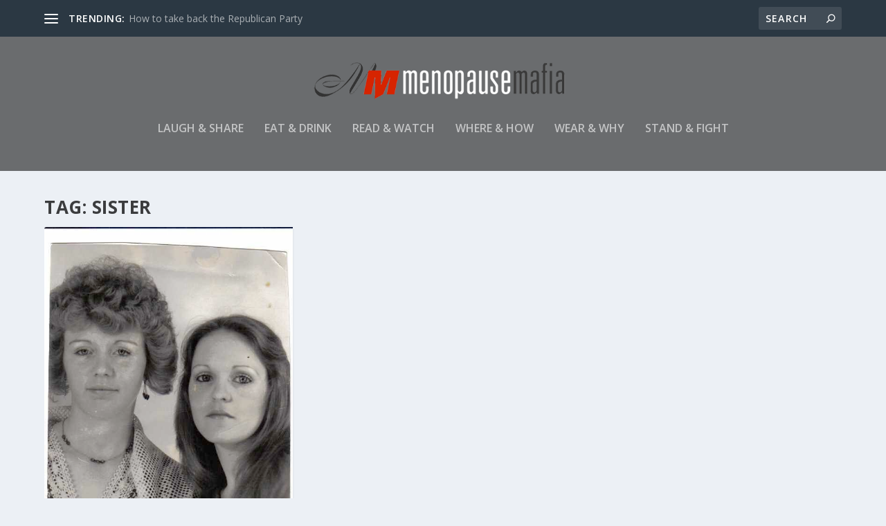

--- FILE ---
content_type: text/html; charset=UTF-8
request_url: http://www.menopausemafia.com/wptelegram/widget/view/@menopausemafia/
body_size: 19566
content:
<!DOCTYPE html>
<html>
  <head>
<base target="_blank" />
<style type="text/css">::-webkit-scrollbar { display: none; }
::-webkit-scrollbar-button { display: none; }
body { -ms-overflow-style:none; }
</style>
    <meta charset="utf-8">
    <title>Menopause Mafia – Telegram</title>
    <meta name="viewport" content="width=device-width, initial-scale=1.0, minimum-scale=1.0, maximum-scale=1.0, user-scalable=no" />
    <meta name="format-detection" content="telephone=no" />
    <meta http-equiv="X-UA-Compatible"
     content="IE=edge" />
    <meta name="MobileOptimized" content="176" />
    <meta name="HandheldFriendly" content="True" />
    
<meta property="og:title" content="Menopause Mafia">
<meta property="og:image" content="https://cdn1.telesco.pe/file/[base64].jpg">
<meta property="og:site_name" content="Telegram">
<meta property="og:description" content="A matriarchal family with an attitude.">

<meta property="twitter:title" content="Menopause Mafia">
<meta property="twitter:image" content="https://cdn1.telesco.pe/file/[base64].jpg">
<meta property="twitter:site" content="@Telegram">

<meta property="al:ios:app_store_id" content="686449807">
<meta property="al:ios:app_name" content="Telegram Messenger">
<meta property="al:ios:url" content="tg://resolve?domain=menopausemafia">

<meta property="al:android:url" content="tg://resolve?domain=menopausemafia">
<meta property="al:android:app_name" content="Telegram">
<meta property="al:android:package" content="org.telegram.messenger">

<meta name="twitter:card" content="summary">
<meta name="twitter:site" content="@Telegram">
<meta name="twitter:description" content="A matriarchal family with an attitude.
">

    <link rel="prev" href="http://www.menopausemafia.com/wptelegram/widget/view/@menopausemafia/?url=https%3A%2F%2Ft.me%2Fs%2Fmenopausemafia%3Fbefore%3D5235">
<link rel="canonical" href="http://www.menopausemafia.com/wptelegram/widget/view/@menopausemafia/?url=https%3A%2F%2Ft.me%2Fs%2Fmenopausemafia%3Fbefore%3D5255">

    <script>window.matchMedia&&window.matchMedia('(prefers-color-scheme: dark)').matches&&document.documentElement&&document.documentElement.classList&&document.documentElement.classList.add('theme_dark');</script>
    <link rel="icon" type="image/svg+xml" href="//telegram.org/img/website_icon.svg?4">
<link rel="apple-touch-icon" sizes="180x180" href="//telegram.org/img/apple-touch-icon.png">
<link rel="icon" type="image/png" sizes="32x32" href="//telegram.org/img/favicon-32x32.png">
<link rel="icon" type="image/png" sizes="16x16" href="//telegram.org/img/favicon-16x16.png">
<link rel="alternate icon" href="//telegram.org/img/favicon.ico" type="image/x-icon" />
    <link href="//telegram.org/css/font-roboto.css?1" rel="stylesheet" type="text/css">
    <link href="//telegram.org/css/widget-frame.css?72" rel="stylesheet" media="screen">
    <link href="//telegram.org/css/telegram-web.css?39" rel="stylesheet" media="screen">
    <script>TBaseUrl='/';</script>
    <style>        .user-color-12 {
          --user-line-gradient: repeating-linear-gradient(-45deg, #3391d4 0px, #3391d4 5px, #7dd3f0 5px, #7dd3f0 10px);
          --user-accent-color: #3391d4;
          --user-background: #3391d41f;
        }        .user-color-10 {
          --user-line-gradient: repeating-linear-gradient(-45deg, #27a910 0px, #27a910 5px, #a7dc57 5px, #a7dc57 10px);
          --user-accent-color: #27a910;
          --user-background: #27a9101f;
        }        .user-color-8 {
          --user-line-gradient: repeating-linear-gradient(-45deg, #e0802b 0px, #e0802b 5px, #fac534 5px, #fac534 10px);
          --user-accent-color: #e0802b;
          --user-background: #e0802b1f;
        }        .user-color-7 {
          --user-line-gradient: repeating-linear-gradient(-45deg, #e15052 0px, #e15052 5px, #f9ae63 5px, #f9ae63 10px);
          --user-accent-color: #e15052;
          --user-background: #e150521f;
        }        .user-color-9 {
          --user-line-gradient: repeating-linear-gradient(-45deg, #a05ff3 0px, #a05ff3 5px, #f48fff 5px, #f48fff 10px);
          --user-accent-color: #a05ff3;
          --user-background: #a05ff31f;
        }        .user-color-11 {
          --user-line-gradient: repeating-linear-gradient(-45deg, #27acce 0px, #27acce 5px, #82e8d6 5px, #82e8d6 10px);
          --user-accent-color: #27acce;
          --user-background: #27acce1f;
        }        .user-color-13 {
          --user-line-gradient: repeating-linear-gradient(-45deg, #dd4371 0px, #dd4371 5px, #ffbe9f 5px, #ffbe9f 10px);
          --user-accent-color: #dd4371;
          --user-background: #dd43711f;
        }        .user-color-14 {
          --user-line-gradient: repeating-linear-gradient(-45deg, #247bed 0px, #247bed 5px, #f04856 5px, #f04856 10px, #ffffff 10px, #ffffff 15px);
          --user-accent-color: #247bed;
          --user-background: #247bed1f;
        }        .user-color-15 {
          --user-line-gradient: repeating-linear-gradient(-45deg, #d67722 0px, #d67722 5px, #1ea011 5px, #1ea011 10px, #ffffff 10px, #ffffff 15px);
          --user-accent-color: #d67722;
          --user-background: #d677221f;
        }        .user-color-16 {
          --user-line-gradient: repeating-linear-gradient(-45deg, #179e42 0px, #179e42 5px, #e84a3f 5px, #e84a3f 10px, #ffffff 10px, #ffffff 15px);
          --user-accent-color: #179e42;
          --user-background: #179e421f;
        }        .user-color-17 {
          --user-line-gradient: repeating-linear-gradient(-45deg, #2894af 0px, #2894af 5px, #6fc456 5px, #6fc456 10px, #ffffff 10px, #ffffff 15px);
          --user-accent-color: #2894af;
          --user-background: #2894af1f;
        }        .user-color-18 {
          --user-line-gradient: repeating-linear-gradient(-45deg, #0c9ab3 0px, #0c9ab3 5px, #ffad95 5px, #ffad95 10px, #ffe6b5 10px, #ffe6b5 15px);
          --user-accent-color: #0c9ab3;
          --user-background: #0c9ab31f;
        }        .user-color-19 {
          --user-line-gradient: repeating-linear-gradient(-45deg, #7757d6 0px, #7757d6 5px, #f79610 5px, #f79610 10px, #ffde8e 10px, #ffde8e 15px);
          --user-accent-color: #7757d6;
          --user-background: #7757d61f;
        }        .user-color-20 {
          --user-line-gradient: repeating-linear-gradient(-45deg, #1585cf 0px, #1585cf 5px, #f2ab1d 5px, #f2ab1d 10px, #ffffff 10px, #ffffff 15px);
          --user-accent-color: #1585cf;
          --user-background: #1585cf1f;
        }        body.dark .user-color-12, html.theme_dark .user-color-12 {
          --user-line-gradient: repeating-linear-gradient(-45deg, #52bfff 0px, #52bfff 5px, #0b5494 5px, #0b5494 10px);
          --user-accent-color: #52bfff;
          --user-background: #52bfff1f;
        }        body.dark .user-color-10, html.theme_dark .user-color-10 {
          --user-line-gradient: repeating-linear-gradient(-45deg, #a7eb6e 0px, #a7eb6e 5px, #167e2d 5px, #167e2d 10px);
          --user-accent-color: #a7eb6e;
          --user-background: #a7eb6e1f;
        }        body.dark .user-color-8, html.theme_dark .user-color-8 {
          --user-line-gradient: repeating-linear-gradient(-45deg, #ecb04e 0px, #ecb04e 5px, #c35714 5px, #c35714 10px);
          --user-accent-color: #ecb04e;
          --user-background: #ecb04e1f;
        }        body.dark .user-color-7, html.theme_dark .user-color-7 {
          --user-line-gradient: repeating-linear-gradient(-45deg, #ff9380 0px, #ff9380 5px, #992f37 5px, #992f37 10px);
          --user-accent-color: #ff9380;
          --user-background: #ff93801f;
        }        body.dark .user-color-9, html.theme_dark .user-color-9 {
          --user-line-gradient: repeating-linear-gradient(-45deg, #c697ff 0px, #c697ff 5px, #5e31c8 5px, #5e31c8 10px);
          --user-accent-color: #c697ff;
          --user-background: #c697ff1f;
        }        body.dark .user-color-11, html.theme_dark .user-color-11 {
          --user-line-gradient: repeating-linear-gradient(-45deg, #40d8d0 0px, #40d8d0 5px, #045c7f 5px, #045c7f 10px);
          --user-accent-color: #40d8d0;
          --user-background: #40d8d01f;
        }        body.dark .user-color-13, html.theme_dark .user-color-13 {
          --user-line-gradient: repeating-linear-gradient(-45deg, #ff86a6 0px, #ff86a6 5px, #8e366e 5px, #8e366e 10px);
          --user-accent-color: #ff86a6;
          --user-background: #ff86a61f;
        }        body.dark .user-color-14, html.theme_dark .user-color-14 {
          --user-line-gradient: repeating-linear-gradient(-45deg, #3fa2fe 0px, #3fa2fe 5px, #e5424f 5px, #e5424f 10px, #ffffff 10px, #ffffff 15px);
          --user-accent-color: #3fa2fe;
          --user-background: #3fa2fe1f;
        }        body.dark .user-color-15, html.theme_dark .user-color-15 {
          --user-line-gradient: repeating-linear-gradient(-45deg, #ff905e 0px, #ff905e 5px, #32a527 5px, #32a527 10px, #ffffff 10px, #ffffff 15px);
          --user-accent-color: #ff905e;
          --user-background: #ff905e1f;
        }        body.dark .user-color-16, html.theme_dark .user-color-16 {
          --user-line-gradient: repeating-linear-gradient(-45deg, #66d364 0px, #66d364 5px, #d5444f 5px, #d5444f 10px, #ffffff 10px, #ffffff 15px);
          --user-accent-color: #66d364;
          --user-background: #66d3641f;
        }        body.dark .user-color-17, html.theme_dark .user-color-17 {
          --user-line-gradient: repeating-linear-gradient(-45deg, #22bce2 0px, #22bce2 5px, #3da240 5px, #3da240 10px, #ffffff 10px, #ffffff 15px);
          --user-accent-color: #22bce2;
          --user-background: #22bce21f;
        }        body.dark .user-color-18, html.theme_dark .user-color-18 {
          --user-line-gradient: repeating-linear-gradient(-45deg, #22bce2 0px, #22bce2 5px, #ff9778 5px, #ff9778 10px, #ffda6b 10px, #ffda6b 15px);
          --user-accent-color: #22bce2;
          --user-background: #22bce21f;
        }        body.dark .user-color-19, html.theme_dark .user-color-19 {
          --user-line-gradient: repeating-linear-gradient(-45deg, #9791ff 0px, #9791ff 5px, #f2731d 5px, #f2731d 10px, #ffdb59 10px, #ffdb59 15px);
          --user-accent-color: #9791ff;
          --user-background: #9791ff1f;
        }        body.dark .user-color-20, html.theme_dark .user-color-20 {
          --user-line-gradient: repeating-linear-gradient(-45deg, #3da6eb 0px, #3da6eb 5px, #eea51d 5px, #eea51d 10px, #ffffff 10px, #ffffff 15px);
          --user-accent-color: #3da6eb;
          --user-background: #3da6eb1f;
        }.user-color-6, .user-color-4, .user-color-2, .user-color-0, .user-color-1, .user-color-3, .user-color-5,   .user-color-default {
    --user-accent-color: var(--accent-color);
    --user-accent-background: var(--accent-background);
    --user-line-gradient: linear-gradient(45deg, var(--accent-color), var(--accent-color));
  }</style>
  </head>
  <body class="widget_frame_base tgme_webpreview emoji_image thin_box_shadow tme_mode no_transitions">
    <div class="tgme_background_wrap">
      <canvas id="tgme_background" class="tgme_background" width="50" height="50" data-colors="dbddbb,6ba587,d5d88d,88b884"></canvas>
      <div class="tgme_background_pattern"></div>
    </div>
    <header class="tgme_header search_collapsed">
  <div class="tgme_container">
    <div class="tgme_header_search">
      <form class="tgme_header_search_form" action="http://www.menopausemafia.com/wptelegram/widget/view/@menopausemafia/" target="_self">
        <svg class="tgme_header_search_form_icon" width="20" height="20" viewBox="0 0 20 20"><g fill="none" stroke="#7D7F81" stroke-width="1.4"><circle cx="9" cy="9" r="6"></circle><path d="M13.5,13.5 L17,17" stroke-linecap="round"></path></g></svg>
        <input class="tgme_header_search_form_input js-header_search" placeholder="Search" name="q" autocomplete="off" value="" />
        <a href="/s/menopausemafia" class="tgme_header_search_form_clear"><svg class="tgme_action_button_icon" xmlns="http://www.w3.org/2000/svg" viewBox="0 0 20 20" width="20" height="20"><g class="icon_body" fill="none" stroke-linecap="round" stroke-linejoin="round" stroke="#000000" stroke-width="1.5"><path d="M6 14l8-8m0 8L6 6" stroke-dasharray="0,11.314" stroke-dashoffset="5.657"/><path d="M26 14l8-8m0 8l-8-8" stroke-dasharray="0.371,10.943" stroke-dashoffset="5.842"/><path d="M46 14l8-8m0 8l-8-8" stroke-dasharray="1.982,9.332" stroke-dashoffset="6.647756"/><path d="M66 14l8-8m0 8l-8-8" stroke-dasharray="5.173,6.14" stroke-dashoffset="8.243"/><path d="M86 14l8-8m0 8l-8-8" stroke-dasharray="7.866,3.448" stroke-dashoffset="9.59"/><path d="M106 14l8-8m0 8l-8-8" stroke-dasharray="9.471,1.843" stroke-dashoffset="10.392"/><path d="M126 14l8-8m0 8l-8-8" stroke-dasharray="10.417,0.896" stroke-dashoffset="10.866"/><path d="M146 14l8-8m0 8l-8-8" stroke-dasharray="10.961,0.353" stroke-dashoffset="11.137"/><path d="M166 14l8-8m0 8l-8-8" stroke-dasharray="11.234,0.08" stroke-dashoffset="11.274"/><path d="M186 14l8-8m0 8l-8-8"/></g></svg></a>
      </form>
    </div>
    <div class="tgme_header_right_column">
      <section class="tgme_right_column">
        <div class="tgme_channel_info">
          <div class="tgme_channel_info_header">
            <i class="tgme_page_photo_image bgcolor4" data-content="MM"><img src="https://cdn1.telesco.pe/file/[base64].jpg"></i>
            <div class="tgme_channel_info_header_title_wrap">
              <div class="tgme_channel_info_header_title"><span dir="auto">Menopause Mafia</span></div>
              <div class="tgme_channel_info_header_labels"></div>
            </div>
            <div class="tgme_channel_info_header_username"><a href="https://t.me/menopausemafia">@menopausemafia</a></div>
          </div>
          <div class="tgme_channel_info_counters"><div class="tgme_channel_info_counter"><span class="counter_value">3</span> <span class="counter_type">subscribers</span></div><div class="tgme_channel_info_counter"><span class="counter_value">1.11K</span> <span class="counter_type">photos</span></div><div class="tgme_channel_info_counter"><span class="counter_value">1.73K</span> <span class="counter_type">videos</span></div><div class="tgme_channel_info_counter"><span class="counter_value">9</span> <span class="counter_type">files</span></div><div class="tgme_channel_info_counter"><span class="counter_value">2.77K</span> <span class="counter_type">links</span></div></div>
          <div class="tgme_channel_info_description">A matriarchal family with an attitude.</div>
          <a class="tgme_channel_download_telegram" href="//telegram.org/dl?tme=3b85c15541f5ea92cf_17605826564618169437">
            <svg class="tgme_channel_download_telegram_icon" width="21px" height="18px" viewBox="0 0 21 18"><g fill="none"><path fill="#ffffff" d="M0.554,7.092 L19.117,0.078 C19.737,-0.156 20.429,0.156 20.663,0.776 C20.745,0.994 20.763,1.23 20.713,1.457 L17.513,16.059 C17.351,16.799 16.62,17.268 15.88,17.105 C15.696,17.065 15.523,16.987 15.37,16.877 L8.997,12.271 C8.614,11.994 8.527,11.458 8.805,11.074 C8.835,11.033 8.869,10.994 8.905,10.958 L15.458,4.661 C15.594,4.53 15.598,4.313 15.467,4.176 C15.354,4.059 15.174,4.037 15.036,4.125 L6.104,9.795 C5.575,10.131 4.922,10.207 4.329,10.002 L0.577,8.704 C0.13,8.55 -0.107,8.061 0.047,7.614 C0.131,7.374 0.316,7.182 0.554,7.092 Z"></path></g></svg>Download Telegram
          </a>
          <div class="tgme_footer">
            <div class="tgme_footer_column">
              <h5><a href="//telegram.org/faq">About</a></h5>
            </div>
            <div class="tgme_footer_column">
              <h5><a href="//telegram.org/blog">Blog</a></h5>
            </div>
            <div class="tgme_footer_column">
              <h5><a href="//telegram.org/apps">Apps</a></h5>
            </div>
            <div class="tgme_footer_column">
              <h5><a href="//core.telegram.org/">Platform</a></h5>
            </div>
          </div>
        </div>
      </section>
    </div>
    <div class="tgme_header_info">
      <a class="tgme_channel_join_telegram" href="https://t.me/menopausemafia">
        <svg class="tgme_channel_join_telegram_icon" width="19px" height="16px" viewBox="0 0 19 16"><g fill="none"><path fill="#ffffff" d="M0.465,6.638 L17.511,0.073 C18.078,-0.145 18.714,0.137 18.932,0.704 C19.009,0.903 19.026,1.121 18.981,1.33 L16.042,15.001 C15.896,15.679 15.228,16.111 14.549,15.965 C14.375,15.928 14.211,15.854 14.068,15.748 L8.223,11.443 C7.874,11.185 7.799,10.694 8.057,10.345 C8.082,10.311 8.109,10.279 8.139,10.249 L14.191,4.322 C14.315,4.201 14.317,4.002 14.195,3.878 C14.091,3.771 13.926,3.753 13.8,3.834 L5.602,9.138 C5.112,9.456 4.502,9.528 3.952,9.333 L0.486,8.112 C0.077,7.967 -0.138,7.519 0.007,7.11 C0.083,6.893 0.25,6.721 0.465,6.638 Z"></path></g></svg>Join
      </a>
      <a class="tgme_header_link" href="https://t.me/menopausemafia">
        <i class="tgme_page_photo_image bgcolor4" data-content="MM"><img src="https://cdn1.telesco.pe/file/[base64].jpg"></i>
        <div class="tgme_header_title_wrap">
          <div class="tgme_header_title"><span dir="auto">Menopause Mafia</span></div>
          <div class="tgme_header_labels"></div>
        </div>
        <div class="tgme_header_counter">3 subscribers</div>
      </a>
    </div>
  </div>
</header>
<main class="tgme_main" data-url="/menopausemafia">
  <div class="tgme_container">
    <section class="tgme_channel_history js-message_history">
      <div class="tgme_widget_message_centered js-messages_more_wrap"><a href="http://www.menopausemafia.com/wptelegram/widget/view/@menopausemafia/?url=https%3A%2F%2Ft.me%2Fs%2Fmenopausemafia%3Fbefore%3D5235" class="tme_messages_more js-messages_more" data-before="5235"></a></div><div class="tgme_widget_message_wrap js-widget_message_wrap"><div class="tgme_widget_message text_not_supported_wrap js-widget_message" data-post="menopausemafia/5235" data-view="eyJjIjotMTM1OTE5NTIwNSwicCI6IjUyMzVnIiwidCI6MTc2OTI2MTk1OSwiaCI6IjgwNzdjMjAyZGNjNDdjNjVkMCJ9">
  <div class="tgme_widget_message_user"><a href="https://t.me/menopausemafia"><i class="tgme_widget_message_user_photo bgcolor4" data-content="M"><img src="https://cdn1.telesco.pe/file/[base64].jpg"></i></a></div>
  <div class="tgme_widget_message_bubble">
    
        <i class="tgme_widget_message_bubble_tail">
      <svg class="bubble_icon" width="9px" height="20px" viewBox="0 0 9 20">
        <g fill="none">
          <path class="background" fill="#ffffff" d="M8,1 L9,1 L9,20 L8,20 L8,18 C7.807,15.161 7.124,12.233 5.950,9.218 C5.046,6.893 3.504,4.733 1.325,2.738 L1.325,2.738 C0.917,2.365 0.89,1.732 1.263,1.325 C1.452,1.118 1.72,1 2,1 L8,1 Z"></path>
          <path class="border_1x" fill="#d7e3ec" d="M9,1 L2,1 C1.72,1 1.452,1.118 1.263,1.325 C0.89,1.732 0.917,2.365 1.325,2.738 C3.504,4.733 5.046,6.893 5.95,9.218 C7.124,12.233 7.807,15.161 8,18 L8,20 L9,20 L9,1 Z M2,0 L9,0 L9,20 L7,20 L7,20 L7.002,18.068 C6.816,15.333 6.156,12.504 5.018,9.58 C4.172,7.406 2.72,5.371 0.649,3.475 C-0.165,2.729 -0.221,1.464 0.525,0.649 C0.904,0.236 1.439,0 2,0 Z"></path>
          <path class="border_2x" d="M9,1 L2,1 C1.72,1 1.452,1.118 1.263,1.325 C0.89,1.732 0.917,2.365 1.325,2.738 C3.504,4.733 5.046,6.893 5.95,9.218 C7.124,12.233 7.807,15.161 8,18 L8,20 L9,20 L9,1 Z M2,0.5 L9,0.5 L9,20 L7.5,20 L7.5,20 L7.501,18.034 C7.312,15.247 6.64,12.369 5.484,9.399 C4.609,7.15 3.112,5.052 0.987,3.106 C0.376,2.547 0.334,1.598 0.894,0.987 C1.178,0.677 1.579,0.5 2,0.5 Z"></path>
          <path class="border_3x" d="M9,1 L2,1 C1.72,1 1.452,1.118 1.263,1.325 C0.89,1.732 0.917,2.365 1.325,2.738 C3.504,4.733 5.046,6.893 5.95,9.218 C7.124,12.233 7.807,15.161 8,18 L8,20 L9,20 L9,1 Z M2,0.667 L9,0.667 L9,20 L7.667,20 L7.667,20 L7.668,18.023 C7.477,15.218 6.802,12.324 5.64,9.338 C4.755,7.064 3.243,4.946 1.1,2.983 C0.557,2.486 0.52,1.643 1.017,1.1 C1.269,0.824 1.626,0.667 2,0.667 Z"></path>
        </g>
      </svg>
    </i>
    <div class="tgme_widget_message_author accent_color"><a class="tgme_widget_message_owner_name" href="https://t.me/menopausemafia"><span dir="auto">Menopause Mafia</span></a></div>
<div class="tgme_widget_message_forwarded_from accent_color">Forwarded from&nbsp;<a class="tgme_widget_message_forwarded_from_name" href="https://t.me/TommyRobinsonNews/63097"><span dir="auto">Tommy Robinson News</span></a></div>

<div class="tgme_widget_message_grouped_wrap js-message_grouped_wrap" data-margin-w="2" data-margin-h="2" style="width:453px;">
  <div class="tgme_widget_message_grouped js-message_grouped" style="padding-top:133.333%">
    <div class="tgme_widget_message_grouped_layer js-message_grouped_layer" style="width:453px;height:604px">
      <a class="tgme_widget_message_photo_wrap grouped_media_wrap blured js-message_photo" style="left:0px;top:0px;width:453px;height:301px;margin-right:0px;margin-bottom:2px;background-image:url('https://cdn4.telesco.pe/file/[base64].jpg')" data-ratio="1.4519056261343" href="https://t.me/menopausemafia/5235?single">
  <div class="grouped_media_helper" style="left:0;right:0;top:146px;bottom:146px;">
    <div class="tgme_widget_message_photo grouped_media" style="left:0;right:0;top:-6px;bottom:-6px;"></div>
  </div>
</a><a class="tgme_widget_message_photo_wrap grouped_media_wrap blured js-message_photo" style="left:0px;top:303px;width:453px;height:301px;margin-right:0px;margin-bottom:0px;background-image:url('https://cdn4.telesco.pe/file/[base64].jpg')" data-ratio="1.4967741935484" href="https://t.me/menopausemafia/5236?single">
  <div class="grouped_media_helper" style="left:0;right:0;top:151px;bottom:151px;">
    <div class="tgme_widget_message_photo grouped_media" style="left:0;right:0;top:-1px;bottom:-1px;"></div>
  </div>
</a>
    </div>
  </div>
</div><div class="tgme_widget_message_text js-message_text" dir="auto"><div class="tgme_widget_message_text js-message_text" dir="auto">The average IQ of Somalis is 67.67 which according to sources means they are mentally RETARDED.<br/><br/>Just saying.<br/><br/>Sources below:<br/><br/> <a href="https://datapandas.org/regions/country/somalia" target="_blank" rel="noopener">https://datapandas.org/regions/country/somalia</a><br/><br/><a href="https://datapandas.org/regions/country/somalia" target="_blank" rel="noopener">https://datapandas.org/regions/country/somalia</a></div></div>
<div class="tgme_widget_message_footer compact js-message_footer">
  
  <div class="tgme_widget_message_info short js-message_info">
    <span class="tgme_widget_message_views">1</span><span class="copyonly"> view</span><span class="tgme_widget_message_meta"><a class="tgme_widget_message_date" href="https://t.me/menopausemafia/5235"><time datetime="2025-12-05T20:40:28+00:00" class="time">20:40</time></a></span>
  </div>
</div>
  </div>
  
</div></div><div class="tgme_widget_message_wrap js-widget_message_wrap"><div class="tgme_widget_message text_not_supported_wrap js-widget_message" data-post="menopausemafia/5237" data-view="eyJjIjotMTM1OTE5NTIwNSwicCI6NTIzNywidCI6MTc2OTI2MTk1OSwiaCI6IjBiZGIxNjUwZGViYzIzNTZmOCJ9">
  <div class="tgme_widget_message_user"><a href="https://t.me/menopausemafia"><i class="tgme_widget_message_user_photo bgcolor4" data-content="M"><img src="https://cdn1.telesco.pe/file/[base64].jpg"></i></a></div>
  <div class="tgme_widget_message_bubble">
    
        <i class="tgme_widget_message_bubble_tail">
      <svg class="bubble_icon" width="9px" height="20px" viewBox="0 0 9 20">
        <g fill="none">
          <path class="background" fill="#ffffff" d="M8,1 L9,1 L9,20 L8,20 L8,18 C7.807,15.161 7.124,12.233 5.950,9.218 C5.046,6.893 3.504,4.733 1.325,2.738 L1.325,2.738 C0.917,2.365 0.89,1.732 1.263,1.325 C1.452,1.118 1.72,1 2,1 L8,1 Z"></path>
          <path class="border_1x" fill="#d7e3ec" d="M9,1 L2,1 C1.72,1 1.452,1.118 1.263,1.325 C0.89,1.732 0.917,2.365 1.325,2.738 C3.504,4.733 5.046,6.893 5.95,9.218 C7.124,12.233 7.807,15.161 8,18 L8,20 L9,20 L9,1 Z M2,0 L9,0 L9,20 L7,20 L7,20 L7.002,18.068 C6.816,15.333 6.156,12.504 5.018,9.58 C4.172,7.406 2.72,5.371 0.649,3.475 C-0.165,2.729 -0.221,1.464 0.525,0.649 C0.904,0.236 1.439,0 2,0 Z"></path>
          <path class="border_2x" d="M9,1 L2,1 C1.72,1 1.452,1.118 1.263,1.325 C0.89,1.732 0.917,2.365 1.325,2.738 C3.504,4.733 5.046,6.893 5.95,9.218 C7.124,12.233 7.807,15.161 8,18 L8,20 L9,20 L9,1 Z M2,0.5 L9,0.5 L9,20 L7.5,20 L7.5,20 L7.501,18.034 C7.312,15.247 6.64,12.369 5.484,9.399 C4.609,7.15 3.112,5.052 0.987,3.106 C0.376,2.547 0.334,1.598 0.894,0.987 C1.178,0.677 1.579,0.5 2,0.5 Z"></path>
          <path class="border_3x" d="M9,1 L2,1 C1.72,1 1.452,1.118 1.263,1.325 C0.89,1.732 0.917,2.365 1.325,2.738 C3.504,4.733 5.046,6.893 5.95,9.218 C7.124,12.233 7.807,15.161 8,18 L8,20 L9,20 L9,1 Z M2,0.667 L9,0.667 L9,20 L7.667,20 L7.667,20 L7.668,18.023 C7.477,15.218 6.802,12.324 5.64,9.338 C4.755,7.064 3.243,4.946 1.1,2.983 C0.557,2.486 0.52,1.643 1.017,1.1 C1.269,0.824 1.626,0.667 2,0.667 Z"></path>
        </g>
      </svg>
    </i>
    <div class="tgme_widget_message_author accent_color"><a class="tgme_widget_message_owner_name" href="https://t.me/menopausemafia"><span dir="auto">Menopause Mafia</span></a></div>
<div class="tgme_widget_message_forwarded_from accent_color">Forwarded from&nbsp;<a class="tgme_widget_message_forwarded_from_name" href="https://t.me/attorneythomasrenz/3096"><span dir="auto">TomRenz</span></a></div>

<a class="tgme_widget_message_video_player not_supported js-message_video_player" href="https://t.me/menopausemafia/5237"><i class="tgme_widget_message_video_thumb" style="background-image:url('https://cdn1.telesco.pe/file/[base64]')"></i>

<div class="tgme_widget_message_video_wrap" style="width:848px;padding-top:54.716981132075%">
  
</div>
<div class="message_video_play js-message_video_play"></div>
<time class="message_video_duration js-message_video_duration">2:05</time>
<div class="message_media_not_supported_wrap">
  <div class="message_media_not_supported">
    <div class="message_media_not_supported_label">Media is too big</div>
    <span class="message_media_view_in_telegram">VIEW IN TELEGRAM</span>
  </div>
</div></a><div class="tgme_widget_message_text js-message_text" dir="auto">ACIP just voted to END the CDC&#39;s recommendation of Hep B shots for all babies at birth. <br/><br/>Vote 8-3<br/><a href="?q=%23Truth">#Truth</a> <a href="?q=%23MAGA">#MAGA</a></div>
<div class="tgme_widget_message_footer compact js-message_footer">
  
  <div class="tgme_widget_message_info short js-message_info">
    <span class="tgme_widget_message_views">1</span><span class="copyonly"> view</span><span class="tgme_widget_message_meta"><a class="tgme_widget_message_date" href="https://t.me/menopausemafia/5237"><time datetime="2025-12-05T20:41:48+00:00" class="time">20:41</time></a></span>
  </div>
</div>
  </div>
  
</div></div><div class="tgme_widget_message_wrap js-widget_message_wrap"><div class="tgme_widget_message text_not_supported_wrap js-widget_message" data-post="menopausemafia/5238" data-view="eyJjIjotMTM1OTE5NTIwNSwicCI6NTIzOCwidCI6MTc2OTI2MTk1OSwiaCI6IjgzOGM0ZWFjNjk0YWNhYjI2YyJ9">
  <div class="tgme_widget_message_user"><a href="https://t.me/menopausemafia"><i class="tgme_widget_message_user_photo bgcolor4" data-content="M"><img src="https://cdn1.telesco.pe/file/[base64].jpg"></i></a></div>
  <div class="tgme_widget_message_bubble">
    
        <i class="tgme_widget_message_bubble_tail">
      <svg class="bubble_icon" width="9px" height="20px" viewBox="0 0 9 20">
        <g fill="none">
          <path class="background" fill="#ffffff" d="M8,1 L9,1 L9,20 L8,20 L8,18 C7.807,15.161 7.124,12.233 5.950,9.218 C5.046,6.893 3.504,4.733 1.325,2.738 L1.325,2.738 C0.917,2.365 0.89,1.732 1.263,1.325 C1.452,1.118 1.72,1 2,1 L8,1 Z"></path>
          <path class="border_1x" fill="#d7e3ec" d="M9,1 L2,1 C1.72,1 1.452,1.118 1.263,1.325 C0.89,1.732 0.917,2.365 1.325,2.738 C3.504,4.733 5.046,6.893 5.95,9.218 C7.124,12.233 7.807,15.161 8,18 L8,20 L9,20 L9,1 Z M2,0 L9,0 L9,20 L7,20 L7,20 L7.002,18.068 C6.816,15.333 6.156,12.504 5.018,9.58 C4.172,7.406 2.72,5.371 0.649,3.475 C-0.165,2.729 -0.221,1.464 0.525,0.649 C0.904,0.236 1.439,0 2,0 Z"></path>
          <path class="border_2x" d="M9,1 L2,1 C1.72,1 1.452,1.118 1.263,1.325 C0.89,1.732 0.917,2.365 1.325,2.738 C3.504,4.733 5.046,6.893 5.95,9.218 C7.124,12.233 7.807,15.161 8,18 L8,20 L9,20 L9,1 Z M2,0.5 L9,0.5 L9,20 L7.5,20 L7.5,20 L7.501,18.034 C7.312,15.247 6.64,12.369 5.484,9.399 C4.609,7.15 3.112,5.052 0.987,3.106 C0.376,2.547 0.334,1.598 0.894,0.987 C1.178,0.677 1.579,0.5 2,0.5 Z"></path>
          <path class="border_3x" d="M9,1 L2,1 C1.72,1 1.452,1.118 1.263,1.325 C0.89,1.732 0.917,2.365 1.325,2.738 C3.504,4.733 5.046,6.893 5.95,9.218 C7.124,12.233 7.807,15.161 8,18 L8,20 L9,20 L9,1 Z M2,0.667 L9,0.667 L9,20 L7.667,20 L7.667,20 L7.668,18.023 C7.477,15.218 6.802,12.324 5.64,9.338 C4.755,7.064 3.243,4.946 1.1,2.983 C0.557,2.486 0.52,1.643 1.017,1.1 C1.269,0.824 1.626,0.667 2,0.667 Z"></path>
        </g>
      </svg>
    </i>
    <div class="tgme_widget_message_author accent_color"><a class="tgme_widget_message_owner_name" href="https://t.me/menopausemafia"><span dir="auto">Menopause Mafia</span></a></div>
<div class="tgme_widget_message_forwarded_from accent_color">Forwarded from&nbsp;<a class="tgme_widget_message_forwarded_from_name" href="https://t.me/realKarliBonne/314125"><span dir="auto">Midnight Rider Channel <i class="emoji" style="background-image:url('//telegram.org/img/emoji/40/F09F87BAF09F87B8.png')"><b>🇺🇸</b></i></span></a>&nbsp;(<span class="tgme_widget_message_forwarded_from_author" dir="auto">Karli Bonne</span>)</div>

<a class="tgme_widget_message_video_player js-message_video_player" href="https://t.me/menopausemafia/5238"><i class="tgme_widget_message_video_thumb" style="background-image:url('https://cdn1.telesco.pe/file/[base64]')"></i>

<div class="tgme_widget_message_video_wrap" style="width:1120px;padding-top:113.92857142857%">
  <video src="https://cdn1.telesco.pe/file/1e1e759023.mp4?token=[base64]" class="tgme_widget_message_video js-message_video" width="100%" height="100%"></video>
</div>
<div class="message_video_play js-message_video_play"></div>
<time class="message_video_duration js-message_video_duration">0:31</time>
<div class="message_media_not_supported_wrap">
  <div class="message_media_not_supported">
    <div class="message_media_not_supported_label">This media is not supported in your browser</div>
    <span class="message_media_view_in_telegram">VIEW IN TELEGRAM</span>
  </div>
</div></a>
<div class="tgme_widget_message_footer compact js-message_footer">
  
  <div class="tgme_widget_message_info short js-message_info">
    <span class="tgme_widget_message_views">1</span><span class="copyonly"> view</span><span class="tgme_widget_message_meta"><a class="tgme_widget_message_date" href="https://t.me/menopausemafia/5238"><time datetime="2025-12-08T01:21:00+00:00" class="time">01:21</time></a></span>
  </div>
</div>
  </div>
  
</div></div><div class="tgme_widget_message_wrap js-widget_message_wrap"><div class="tgme_widget_message text_not_supported_wrap js-widget_message" data-post="menopausemafia/5239" data-view="eyJjIjotMTM1OTE5NTIwNSwicCI6NTIzOSwidCI6MTc2OTI2MTk1OSwiaCI6IjYyMWVkMjEwNzFhYzNjNmY0ZCJ9">
  <div class="tgme_widget_message_user"><a href="https://t.me/menopausemafia"><i class="tgme_widget_message_user_photo bgcolor4" data-content="M"><img src="https://cdn1.telesco.pe/file/[base64].jpg"></i></a></div>
  <div class="tgme_widget_message_bubble">
    
        <i class="tgme_widget_message_bubble_tail">
      <svg class="bubble_icon" width="9px" height="20px" viewBox="0 0 9 20">
        <g fill="none">
          <path class="background" fill="#ffffff" d="M8,1 L9,1 L9,20 L8,20 L8,18 C7.807,15.161 7.124,12.233 5.950,9.218 C5.046,6.893 3.504,4.733 1.325,2.738 L1.325,2.738 C0.917,2.365 0.89,1.732 1.263,1.325 C1.452,1.118 1.72,1 2,1 L8,1 Z"></path>
          <path class="border_1x" fill="#d7e3ec" d="M9,1 L2,1 C1.72,1 1.452,1.118 1.263,1.325 C0.89,1.732 0.917,2.365 1.325,2.738 C3.504,4.733 5.046,6.893 5.95,9.218 C7.124,12.233 7.807,15.161 8,18 L8,20 L9,20 L9,1 Z M2,0 L9,0 L9,20 L7,20 L7,20 L7.002,18.068 C6.816,15.333 6.156,12.504 5.018,9.58 C4.172,7.406 2.72,5.371 0.649,3.475 C-0.165,2.729 -0.221,1.464 0.525,0.649 C0.904,0.236 1.439,0 2,0 Z"></path>
          <path class="border_2x" d="M9,1 L2,1 C1.72,1 1.452,1.118 1.263,1.325 C0.89,1.732 0.917,2.365 1.325,2.738 C3.504,4.733 5.046,6.893 5.95,9.218 C7.124,12.233 7.807,15.161 8,18 L8,20 L9,20 L9,1 Z M2,0.5 L9,0.5 L9,20 L7.5,20 L7.5,20 L7.501,18.034 C7.312,15.247 6.64,12.369 5.484,9.399 C4.609,7.15 3.112,5.052 0.987,3.106 C0.376,2.547 0.334,1.598 0.894,0.987 C1.178,0.677 1.579,0.5 2,0.5 Z"></path>
          <path class="border_3x" d="M9,1 L2,1 C1.72,1 1.452,1.118 1.263,1.325 C0.89,1.732 0.917,2.365 1.325,2.738 C3.504,4.733 5.046,6.893 5.95,9.218 C7.124,12.233 7.807,15.161 8,18 L8,20 L9,20 L9,1 Z M2,0.667 L9,0.667 L9,20 L7.667,20 L7.667,20 L7.668,18.023 C7.477,15.218 6.802,12.324 5.64,9.338 C4.755,7.064 3.243,4.946 1.1,2.983 C0.557,2.486 0.52,1.643 1.017,1.1 C1.269,0.824 1.626,0.667 2,0.667 Z"></path>
        </g>
      </svg>
    </i>
    <div class="tgme_widget_message_author accent_color"><a class="tgme_widget_message_owner_name" href="https://t.me/menopausemafia"><span dir="auto">Menopause Mafia</span></a></div>
<div class="tgme_widget_message_forwarded_from accent_color">Forwarded from&nbsp;<a class="tgme_widget_message_forwarded_from_name" href="https://t.me/realKarliBonne/314136"><span dir="auto">Midnight Rider Channel <i class="emoji" style="background-image:url('//telegram.org/img/emoji/40/F09F87BAF09F87B8.png')"><b>🇺🇸</b></i></span></a>&nbsp;(<span class="tgme_widget_message_forwarded_from_author" dir="auto">Karli Bonne</span>)</div>

<a class="tgme_widget_message_video_player js-message_video_player" href="https://t.me/menopausemafia/5239"><i class="tgme_widget_message_video_thumb" style="background-image:url('https://cdn1.telesco.pe/file/[base64]')"></i>

<div class="tgme_widget_message_video_wrap" style="width:752px;padding-top:111.17021276596%">
  <video src="https://cdn1.telesco.pe/file/97e2c3da12.mp4?token=[base64]" class="tgme_widget_message_video js-message_video" width="100%" height="100%"></video>
</div>
<div class="message_video_play js-message_video_play"></div>
<time class="message_video_duration js-message_video_duration">0:42</time>
<div class="message_media_not_supported_wrap">
  <div class="message_media_not_supported">
    <div class="message_media_not_supported_label">This media is not supported in your browser</div>
    <span class="message_media_view_in_telegram">VIEW IN TELEGRAM</span>
  </div>
</div></a><div class="tgme_widget_message_text js-message_text" dir="auto">I think he’s kicking ass</div>
<div class="tgme_widget_message_footer compact js-message_footer">
  
  <div class="tgme_widget_message_info short js-message_info">
    <span class="tgme_widget_message_views">1</span><span class="copyonly"> view</span><span class="tgme_widget_message_meta"><a class="tgme_widget_message_date" href="https://t.me/menopausemafia/5239"><time datetime="2025-12-08T19:24:18+00:00" class="time">19:24</time></a></span>
  </div>
</div>
  </div>
  
</div></div><div class="tgme_widget_message_wrap js-widget_message_wrap"><div class="tgme_widget_message text_not_supported_wrap js-widget_message" data-post="menopausemafia/5240" data-view="eyJjIjotMTM1OTE5NTIwNSwicCI6NTI0MCwidCI6MTc2OTI2MTk1OSwiaCI6Ijc5YzA3NWJlMTM3OWQ3NWZmZSJ9">
  <div class="tgme_widget_message_user"><a href="https://t.me/menopausemafia"><i class="tgme_widget_message_user_photo bgcolor4" data-content="M"><img src="https://cdn1.telesco.pe/file/[base64].jpg"></i></a></div>
  <div class="tgme_widget_message_bubble">
    
        <i class="tgme_widget_message_bubble_tail">
      <svg class="bubble_icon" width="9px" height="20px" viewBox="0 0 9 20">
        <g fill="none">
          <path class="background" fill="#ffffff" d="M8,1 L9,1 L9,20 L8,20 L8,18 C7.807,15.161 7.124,12.233 5.950,9.218 C5.046,6.893 3.504,4.733 1.325,2.738 L1.325,2.738 C0.917,2.365 0.89,1.732 1.263,1.325 C1.452,1.118 1.72,1 2,1 L8,1 Z"></path>
          <path class="border_1x" fill="#d7e3ec" d="M9,1 L2,1 C1.72,1 1.452,1.118 1.263,1.325 C0.89,1.732 0.917,2.365 1.325,2.738 C3.504,4.733 5.046,6.893 5.95,9.218 C7.124,12.233 7.807,15.161 8,18 L8,20 L9,20 L9,1 Z M2,0 L9,0 L9,20 L7,20 L7,20 L7.002,18.068 C6.816,15.333 6.156,12.504 5.018,9.58 C4.172,7.406 2.72,5.371 0.649,3.475 C-0.165,2.729 -0.221,1.464 0.525,0.649 C0.904,0.236 1.439,0 2,0 Z"></path>
          <path class="border_2x" d="M9,1 L2,1 C1.72,1 1.452,1.118 1.263,1.325 C0.89,1.732 0.917,2.365 1.325,2.738 C3.504,4.733 5.046,6.893 5.95,9.218 C7.124,12.233 7.807,15.161 8,18 L8,20 L9,20 L9,1 Z M2,0.5 L9,0.5 L9,20 L7.5,20 L7.5,20 L7.501,18.034 C7.312,15.247 6.64,12.369 5.484,9.399 C4.609,7.15 3.112,5.052 0.987,3.106 C0.376,2.547 0.334,1.598 0.894,0.987 C1.178,0.677 1.579,0.5 2,0.5 Z"></path>
          <path class="border_3x" d="M9,1 L2,1 C1.72,1 1.452,1.118 1.263,1.325 C0.89,1.732 0.917,2.365 1.325,2.738 C3.504,4.733 5.046,6.893 5.95,9.218 C7.124,12.233 7.807,15.161 8,18 L8,20 L9,20 L9,1 Z M2,0.667 L9,0.667 L9,20 L7.667,20 L7.667,20 L7.668,18.023 C7.477,15.218 6.802,12.324 5.64,9.338 C4.755,7.064 3.243,4.946 1.1,2.983 C0.557,2.486 0.52,1.643 1.017,1.1 C1.269,0.824 1.626,0.667 2,0.667 Z"></path>
        </g>
      </svg>
    </i>
    <div class="tgme_widget_message_author accent_color"><a class="tgme_widget_message_owner_name" href="https://t.me/menopausemafia"><span dir="auto">Menopause Mafia</span></a></div>
<div class="tgme_widget_message_forwarded_from accent_color">Forwarded from&nbsp;<a class="tgme_widget_message_forwarded_from_name" href="https://t.me/VigilantFox/18543"><span dir="auto">The Vigilant Fox <i class="emoji" style="background-image:url('//telegram.org/img/emoji/40/F09FA68A.png')"><b>🦊</b></i></span></a></div>

<div class="tgme_widget_message_text js-message_text" dir="auto"><b>STUDY: Disturbing Dementia Pattern Found in Vaccinated Adults<br/><br/></b>Deeply alarming.<br/><br/><a href="https://www.vigilantfox.com/p/study-disturbing-dementia-pattern" target="_blank" rel="noopener">https://www.vigilantfox.com/p/study-disturbing-dementia-pattern</a><br/><br/><b>Follow</b> <a href="https://t.me/VigilantFox" target="_blank"><b>@VigilantFox</b></a><b> <i class="emoji" style="background-image:url('//telegram.org/img/emoji/40/F09FA68A.png')"><b>🦊</b></i><br/>More Stories: </b><a href="http://VigilantFox.com/" target="_blank" rel="noopener"><b>VigilantFox.com</b></a></div><a class="tgme_widget_message_link_preview" href="https://www.vigilantfox.com/p/study-disturbing-dementia-pattern">
  
  <div class="link_preview_site_name accent_color" dir="auto">Vigilantfox</div>
  <i class="link_preview_image" style="background-image:url('https://cdn4.telesco.pe/file/[base64].jpg');padding-top:50%"></i>
  <div class="link_preview_title" dir="auto">STUDY: Disturbing Dementia Pattern Found in Vaccinated Adults</div>
  <div class="link_preview_description" dir="auto">Deeply alarming.</div>
</a>
<div class="tgme_widget_message_footer compact js-message_footer">
  
  <div class="tgme_widget_message_info short js-message_info">
    <span class="tgme_widget_message_views">1</span><span class="copyonly"> view</span><span class="tgme_widget_message_meta"><a class="tgme_widget_message_date" href="https://t.me/menopausemafia/5240"><time datetime="2025-12-08T22:15:26+00:00" class="time">22:15</time></a></span>
  </div>
</div>
  </div>
  
</div></div><div class="tgme_widget_message_wrap js-widget_message_wrap"><div class="tgme_widget_message text_not_supported_wrap js-widget_message" data-post="menopausemafia/5241" data-view="eyJjIjotMTM1OTE5NTIwNSwicCI6NTI0MSwidCI6MTc2OTI2MTk1OSwiaCI6ImJhYTUyNWI2MzhhYmZjMWVlZCJ9">
  <div class="tgme_widget_message_user"><a href="https://t.me/menopausemafia"><i class="tgme_widget_message_user_photo bgcolor4" data-content="M"><img src="https://cdn1.telesco.pe/file/[base64].jpg"></i></a></div>
  <div class="tgme_widget_message_bubble">
    
        <i class="tgme_widget_message_bubble_tail">
      <svg class="bubble_icon" width="9px" height="20px" viewBox="0 0 9 20">
        <g fill="none">
          <path class="background" fill="#ffffff" d="M8,1 L9,1 L9,20 L8,20 L8,18 C7.807,15.161 7.124,12.233 5.950,9.218 C5.046,6.893 3.504,4.733 1.325,2.738 L1.325,2.738 C0.917,2.365 0.89,1.732 1.263,1.325 C1.452,1.118 1.72,1 2,1 L8,1 Z"></path>
          <path class="border_1x" fill="#d7e3ec" d="M9,1 L2,1 C1.72,1 1.452,1.118 1.263,1.325 C0.89,1.732 0.917,2.365 1.325,2.738 C3.504,4.733 5.046,6.893 5.95,9.218 C7.124,12.233 7.807,15.161 8,18 L8,20 L9,20 L9,1 Z M2,0 L9,0 L9,20 L7,20 L7,20 L7.002,18.068 C6.816,15.333 6.156,12.504 5.018,9.58 C4.172,7.406 2.72,5.371 0.649,3.475 C-0.165,2.729 -0.221,1.464 0.525,0.649 C0.904,0.236 1.439,0 2,0 Z"></path>
          <path class="border_2x" d="M9,1 L2,1 C1.72,1 1.452,1.118 1.263,1.325 C0.89,1.732 0.917,2.365 1.325,2.738 C3.504,4.733 5.046,6.893 5.95,9.218 C7.124,12.233 7.807,15.161 8,18 L8,20 L9,20 L9,1 Z M2,0.5 L9,0.5 L9,20 L7.5,20 L7.5,20 L7.501,18.034 C7.312,15.247 6.64,12.369 5.484,9.399 C4.609,7.15 3.112,5.052 0.987,3.106 C0.376,2.547 0.334,1.598 0.894,0.987 C1.178,0.677 1.579,0.5 2,0.5 Z"></path>
          <path class="border_3x" d="M9,1 L2,1 C1.72,1 1.452,1.118 1.263,1.325 C0.89,1.732 0.917,2.365 1.325,2.738 C3.504,4.733 5.046,6.893 5.95,9.218 C7.124,12.233 7.807,15.161 8,18 L8,20 L9,20 L9,1 Z M2,0.667 L9,0.667 L9,20 L7.667,20 L7.667,20 L7.668,18.023 C7.477,15.218 6.802,12.324 5.64,9.338 C4.755,7.064 3.243,4.946 1.1,2.983 C0.557,2.486 0.52,1.643 1.017,1.1 C1.269,0.824 1.626,0.667 2,0.667 Z"></path>
        </g>
      </svg>
    </i>
    <div class="tgme_widget_message_author accent_color"><a class="tgme_widget_message_owner_name" href="https://t.me/menopausemafia"><span dir="auto">Menopause Mafia</span></a></div>
<div class="tgme_widget_message_forwarded_from accent_color">Forwarded from&nbsp;<a class="tgme_widget_message_forwarded_from_name" href="https://t.me/DrTenpenny/43611"><span dir="auto">Dr. Tenpenny</span></a></div>

<a class="tgme_widget_message_photo_wrap 5019619701969062771 1168721286_460000115" href="https://t.me/menopausemafia/5241" style="width:800px;background-image:url('https://cdn1.telesco.pe/file/[base64].jpg')">
  <div class="tgme_widget_message_photo" style="padding-top:82.5%"></div>
</a><div class="tgme_widget_message_text js-message_text" dir="auto">From Dr. Lee Merritt&#39;s Telegram site. If you can name a successful socialist country where the citizens flourish, I am all ears.<br/><br/>The main reason so many young people support socialism is that they have never experienced its horrors themselves.<br/><br/>Since socialism is against human nature, it always leads to misery and poverty, with no exceptions.</div>
<div class="tgme_widget_message_footer compact js-message_footer">
  
  <div class="tgme_widget_message_info short js-message_info">
    <span class="tgme_widget_message_views">1</span><span class="copyonly"> view</span><span class="tgme_widget_message_meta"><a class="tgme_widget_message_date" href="https://t.me/menopausemafia/5241"><time datetime="2025-12-13T00:49:08+00:00" class="time">00:49</time></a></span>
  </div>
</div>
  </div>
  
</div></div><div class="tgme_widget_message_wrap js-widget_message_wrap"><div class="tgme_widget_message text_not_supported_wrap js-widget_message" data-post="menopausemafia/5242" data-view="eyJjIjotMTM1OTE5NTIwNSwicCI6NTI0MiwidCI6MTc2OTI2MTk1OSwiaCI6ImM3NWFjMGJhMmZiMTdiODk1MSJ9">
  <div class="tgme_widget_message_user"><a href="https://t.me/menopausemafia"><i class="tgme_widget_message_user_photo bgcolor4" data-content="M"><img src="https://cdn1.telesco.pe/file/[base64].jpg"></i></a></div>
  <div class="tgme_widget_message_bubble">
    
        <i class="tgme_widget_message_bubble_tail">
      <svg class="bubble_icon" width="9px" height="20px" viewBox="0 0 9 20">
        <g fill="none">
          <path class="background" fill="#ffffff" d="M8,1 L9,1 L9,20 L8,20 L8,18 C7.807,15.161 7.124,12.233 5.950,9.218 C5.046,6.893 3.504,4.733 1.325,2.738 L1.325,2.738 C0.917,2.365 0.89,1.732 1.263,1.325 C1.452,1.118 1.72,1 2,1 L8,1 Z"></path>
          <path class="border_1x" fill="#d7e3ec" d="M9,1 L2,1 C1.72,1 1.452,1.118 1.263,1.325 C0.89,1.732 0.917,2.365 1.325,2.738 C3.504,4.733 5.046,6.893 5.95,9.218 C7.124,12.233 7.807,15.161 8,18 L8,20 L9,20 L9,1 Z M2,0 L9,0 L9,20 L7,20 L7,20 L7.002,18.068 C6.816,15.333 6.156,12.504 5.018,9.58 C4.172,7.406 2.72,5.371 0.649,3.475 C-0.165,2.729 -0.221,1.464 0.525,0.649 C0.904,0.236 1.439,0 2,0 Z"></path>
          <path class="border_2x" d="M9,1 L2,1 C1.72,1 1.452,1.118 1.263,1.325 C0.89,1.732 0.917,2.365 1.325,2.738 C3.504,4.733 5.046,6.893 5.95,9.218 C7.124,12.233 7.807,15.161 8,18 L8,20 L9,20 L9,1 Z M2,0.5 L9,0.5 L9,20 L7.5,20 L7.5,20 L7.501,18.034 C7.312,15.247 6.64,12.369 5.484,9.399 C4.609,7.15 3.112,5.052 0.987,3.106 C0.376,2.547 0.334,1.598 0.894,0.987 C1.178,0.677 1.579,0.5 2,0.5 Z"></path>
          <path class="border_3x" d="M9,1 L2,1 C1.72,1 1.452,1.118 1.263,1.325 C0.89,1.732 0.917,2.365 1.325,2.738 C3.504,4.733 5.046,6.893 5.95,9.218 C7.124,12.233 7.807,15.161 8,18 L8,20 L9,20 L9,1 Z M2,0.667 L9,0.667 L9,20 L7.667,20 L7.667,20 L7.668,18.023 C7.477,15.218 6.802,12.324 5.64,9.338 C4.755,7.064 3.243,4.946 1.1,2.983 C0.557,2.486 0.52,1.643 1.017,1.1 C1.269,0.824 1.626,0.667 2,0.667 Z"></path>
        </g>
      </svg>
    </i>
    <div class="tgme_widget_message_author accent_color"><a class="tgme_widget_message_owner_name" href="https://t.me/menopausemafia"><span dir="auto">Menopause Mafia</span></a></div>
<div class="tgme_widget_message_forwarded_from accent_color">Forwarded from&nbsp;<a class="tgme_widget_message_forwarded_from_name" href="https://t.me/realKarliBonne/314819"><span dir="auto">Midnight Rider Channel <i class="emoji" style="background-image:url('//telegram.org/img/emoji/40/F09F87BAF09F87B8.png')"><b>🇺🇸</b></i></span></a>&nbsp;(<span class="tgme_widget_message_forwarded_from_author" dir="auto">Karli Bonne</span>)</div>

<a class="tgme_widget_message_photo_wrap blured 5051311333638343554 1176100069_460000130" href="https://t.me/menopausemafia/5242" style="width:506px;background-image:url('https://cdn1.telesco.pe/file/[base64].jpg')">
  <div class="tgme_widget_message_photo" style="width:84.333333333333%;padding-top:133.33333333333%"></div>
</a>
<div class="tgme_widget_message_footer compact js-message_footer">
  
  <div class="tgme_widget_message_info short js-message_info">
    <span class="tgme_widget_message_views">2</span><span class="copyonly"> views</span><span class="tgme_widget_message_meta"><a class="tgme_widget_message_date" href="https://t.me/menopausemafia/5242"><time datetime="2025-12-17T22:16:34+00:00" class="time">22:16</time></a></span>
  </div>
</div>
  </div>
  
</div></div><div class="tgme_widget_message_wrap js-widget_message_wrap"><div class="tgme_widget_message text_not_supported_wrap js-widget_message" data-post="menopausemafia/5243" data-view="eyJjIjotMTM1OTE5NTIwNSwicCI6NTI0MywidCI6MTc2OTI2MTk1OSwiaCI6IjIyNWUxNWZkNGI5M2RiMzc0MSJ9">
  <div class="tgme_widget_message_user"><a href="https://t.me/menopausemafia"><i class="tgme_widget_message_user_photo bgcolor4" data-content="M"><img src="https://cdn1.telesco.pe/file/[base64].jpg"></i></a></div>
  <div class="tgme_widget_message_bubble">
    
        <i class="tgme_widget_message_bubble_tail">
      <svg class="bubble_icon" width="9px" height="20px" viewBox="0 0 9 20">
        <g fill="none">
          <path class="background" fill="#ffffff" d="M8,1 L9,1 L9,20 L8,20 L8,18 C7.807,15.161 7.124,12.233 5.950,9.218 C5.046,6.893 3.504,4.733 1.325,2.738 L1.325,2.738 C0.917,2.365 0.89,1.732 1.263,1.325 C1.452,1.118 1.72,1 2,1 L8,1 Z"></path>
          <path class="border_1x" fill="#d7e3ec" d="M9,1 L2,1 C1.72,1 1.452,1.118 1.263,1.325 C0.89,1.732 0.917,2.365 1.325,2.738 C3.504,4.733 5.046,6.893 5.95,9.218 C7.124,12.233 7.807,15.161 8,18 L8,20 L9,20 L9,1 Z M2,0 L9,0 L9,20 L7,20 L7,20 L7.002,18.068 C6.816,15.333 6.156,12.504 5.018,9.58 C4.172,7.406 2.72,5.371 0.649,3.475 C-0.165,2.729 -0.221,1.464 0.525,0.649 C0.904,0.236 1.439,0 2,0 Z"></path>
          <path class="border_2x" d="M9,1 L2,1 C1.72,1 1.452,1.118 1.263,1.325 C0.89,1.732 0.917,2.365 1.325,2.738 C3.504,4.733 5.046,6.893 5.95,9.218 C7.124,12.233 7.807,15.161 8,18 L8,20 L9,20 L9,1 Z M2,0.5 L9,0.5 L9,20 L7.5,20 L7.5,20 L7.501,18.034 C7.312,15.247 6.64,12.369 5.484,9.399 C4.609,7.15 3.112,5.052 0.987,3.106 C0.376,2.547 0.334,1.598 0.894,0.987 C1.178,0.677 1.579,0.5 2,0.5 Z"></path>
          <path class="border_3x" d="M9,1 L2,1 C1.72,1 1.452,1.118 1.263,1.325 C0.89,1.732 0.917,2.365 1.325,2.738 C3.504,4.733 5.046,6.893 5.95,9.218 C7.124,12.233 7.807,15.161 8,18 L8,20 L9,20 L9,1 Z M2,0.667 L9,0.667 L9,20 L7.667,20 L7.667,20 L7.668,18.023 C7.477,15.218 6.802,12.324 5.64,9.338 C4.755,7.064 3.243,4.946 1.1,2.983 C0.557,2.486 0.52,1.643 1.017,1.1 C1.269,0.824 1.626,0.667 2,0.667 Z"></path>
        </g>
      </svg>
    </i>
    <div class="tgme_widget_message_author accent_color"><a class="tgme_widget_message_owner_name" href="https://t.me/menopausemafia"><span dir="auto">Menopause Mafia</span></a></div>
<div class="tgme_widget_message_forwarded_from accent_color">Forwarded from&nbsp;<a class="tgme_widget_message_forwarded_from_name" href="https://t.me/realKarliBonne/315259"><span dir="auto">Midnight Rider Channel <i class="emoji" style="background-image:url('//telegram.org/img/emoji/40/F09F87BAF09F87B8.png')"><b>🇺🇸</b></i></span></a>&nbsp;(<span class="tgme_widget_message_forwarded_from_author" dir="auto">Karli Bonne</span>)</div>

<a class="tgme_widget_message_video_player js-message_video_player" href="https://t.me/menopausemafia/5243"><i class="tgme_widget_message_video_thumb" style="background-image:url('https://cdn1.telesco.pe/file/[base64]')"></i>

<div class="tgme_widget_message_video_wrap" style="width:848px;padding-top:92.452830188679%">
  <video src="https://cdn1.telesco.pe/file/512e5ea7e7.mp4?token=[base64]" class="tgme_widget_message_video js-message_video" width="100%" height="100%"></video>
</div>
<div class="message_video_play js-message_video_play"></div>
<time class="message_video_duration js-message_video_duration">0:48</time>
<div class="message_media_not_supported_wrap">
  <div class="message_media_not_supported">
    <div class="message_media_not_supported_label">This media is not supported in your browser</div>
    <span class="message_media_view_in_telegram">VIEW IN TELEGRAM</span>
  </div>
</div></a>
<div class="tgme_widget_message_footer compact js-message_footer">
  
  <div class="tgme_widget_message_info short js-message_info">
    <span class="tgme_widget_message_views">2</span><span class="copyonly"> views</span><span class="tgme_widget_message_meta"><a class="tgme_widget_message_date" href="https://t.me/menopausemafia/5243"><time datetime="2025-12-23T20:05:00+00:00" class="time">20:05</time></a></span>
  </div>
</div>
  </div>
  
</div></div><div class="tgme_widget_message_wrap js-widget_message_wrap"><div class="tgme_widget_message text_not_supported_wrap js-widget_message" data-post="menopausemafia/5244" data-view="eyJjIjotMTM1OTE5NTIwNSwicCI6NTI0NCwidCI6MTc2OTI2MTk1OSwiaCI6Ijk1NTc1M2M3YjYyNzI5NTk2MCJ9">
  <div class="tgme_widget_message_user"><a href="https://t.me/menopausemafia"><i class="tgme_widget_message_user_photo bgcolor4" data-content="M"><img src="https://cdn1.telesco.pe/file/[base64].jpg"></i></a></div>
  <div class="tgme_widget_message_bubble">
    
        <i class="tgme_widget_message_bubble_tail">
      <svg class="bubble_icon" width="9px" height="20px" viewBox="0 0 9 20">
        <g fill="none">
          <path class="background" fill="#ffffff" d="M8,1 L9,1 L9,20 L8,20 L8,18 C7.807,15.161 7.124,12.233 5.950,9.218 C5.046,6.893 3.504,4.733 1.325,2.738 L1.325,2.738 C0.917,2.365 0.89,1.732 1.263,1.325 C1.452,1.118 1.72,1 2,1 L8,1 Z"></path>
          <path class="border_1x" fill="#d7e3ec" d="M9,1 L2,1 C1.72,1 1.452,1.118 1.263,1.325 C0.89,1.732 0.917,2.365 1.325,2.738 C3.504,4.733 5.046,6.893 5.95,9.218 C7.124,12.233 7.807,15.161 8,18 L8,20 L9,20 L9,1 Z M2,0 L9,0 L9,20 L7,20 L7,20 L7.002,18.068 C6.816,15.333 6.156,12.504 5.018,9.58 C4.172,7.406 2.72,5.371 0.649,3.475 C-0.165,2.729 -0.221,1.464 0.525,0.649 C0.904,0.236 1.439,0 2,0 Z"></path>
          <path class="border_2x" d="M9,1 L2,1 C1.72,1 1.452,1.118 1.263,1.325 C0.89,1.732 0.917,2.365 1.325,2.738 C3.504,4.733 5.046,6.893 5.95,9.218 C7.124,12.233 7.807,15.161 8,18 L8,20 L9,20 L9,1 Z M2,0.5 L9,0.5 L9,20 L7.5,20 L7.5,20 L7.501,18.034 C7.312,15.247 6.64,12.369 5.484,9.399 C4.609,7.15 3.112,5.052 0.987,3.106 C0.376,2.547 0.334,1.598 0.894,0.987 C1.178,0.677 1.579,0.5 2,0.5 Z"></path>
          <path class="border_3x" d="M9,1 L2,1 C1.72,1 1.452,1.118 1.263,1.325 C0.89,1.732 0.917,2.365 1.325,2.738 C3.504,4.733 5.046,6.893 5.95,9.218 C7.124,12.233 7.807,15.161 8,18 L8,20 L9,20 L9,1 Z M2,0.667 L9,0.667 L9,20 L7.667,20 L7.667,20 L7.668,18.023 C7.477,15.218 6.802,12.324 5.64,9.338 C4.755,7.064 3.243,4.946 1.1,2.983 C0.557,2.486 0.52,1.643 1.017,1.1 C1.269,0.824 1.626,0.667 2,0.667 Z"></path>
        </g>
      </svg>
    </i>
    <div class="tgme_widget_message_author accent_color"><a class="tgme_widget_message_owner_name" href="https://t.me/menopausemafia"><span dir="auto">Menopause Mafia</span></a></div>
<div class="tgme_widget_message_forwarded_from accent_color">Forwarded from&nbsp;<a class="tgme_widget_message_forwarded_from_name" href="https://t.me/VigilantFox/18762"><span dir="auto">The Vigilant Fox <i class="emoji" style="background-image:url('//telegram.org/img/emoji/40/F09FA68A.png')"><b>🦊</b></i></span></a></div>

<div class="tgme_widget_message_text js-message_text" dir="auto"><b>Researchers Successfully Reverse Alzheimer’s in Mice: Peer-Reviewed Study<br/></b><br/>Results challenge the view that Alzheimer’s is ‘intrinsically irreversible,’ the study said.<br/><i class="emoji" style="background-image:url('//telegram.org/img/emoji/40/F09F9187.png')"><b>👇</b></i><br/><a href="https://www.theepochtimes.com/health/researchers-successfully-reverse-alzheimers-in-mice-peer-reviewed-study-5962919?utm_source=twitter&amp;utm_medium=Social&amp;utm_campaign=epochhealthvf" target="_blank" rel="noopener">https://www.theepochtimes.com/health/researchers-successfully-reverse-alzheimers-in-mice-peer-reviewed-study-5962919?utm_source=twitter&amp;utm_medium=Social&amp;utm_campaign=epochhealthvf</a><br/><br/><b>Follow </b><a href="https://t.me/VigilantFox" target="_blank"><b>@VigilantFox</b></a><b> <i class="emoji" style="background-image:url('//telegram.org/img/emoji/40/F09FA68A.png')"><b>🦊</b></i></b></div><a class="tgme_widget_message_link_preview" href="https://www.theepochtimes.com/health/researchers-successfully-reverse-alzheimers-in-mice-peer-reviewed-study-5962919">
  
  <div class="link_preview_site_name accent_color" dir="auto">The Epoch Times</div>
  <i class="link_preview_image" style="background-image:url('https://cdn4.telesco.pe/file/[base64].jpg');padding-top:66.375%"></i>
  <div class="link_preview_title" dir="auto">Researchers Successfully Reverse Alzheimer’s in Mice: Peer-Reviewed Study</div>
  <div class="link_preview_description" dir="auto">Results challenge the view that Alzheimer’s is ‘intrinsically irreversible,’ the study states.</div>
</a>
<div class="tgme_widget_message_footer compact js-message_footer">
  
  <div class="tgme_widget_message_info short js-message_info">
    <span class="tgme_widget_message_views">3</span><span class="copyonly"> views</span><span class="tgme_widget_message_meta"><a class="tgme_widget_message_date" href="https://t.me/menopausemafia/5244"><time datetime="2025-12-27T16:18:49+00:00" class="time">16:18</time></a></span>
  </div>
</div>
  </div>
  
</div></div><div class="tgme_widget_message_wrap js-widget_message_wrap"><div class="tgme_widget_message text_not_supported_wrap js-widget_message" data-post="menopausemafia/5245" data-view="eyJjIjotMTM1OTE5NTIwNSwicCI6NTI0NSwidCI6MTc2OTI2MTk1OSwiaCI6Ijg1NmViOGY0OTM2ZDM0MWZkYiJ9">
  <div class="tgme_widget_message_user"><a href="https://t.me/menopausemafia"><i class="tgme_widget_message_user_photo bgcolor4" data-content="M"><img src="https://cdn1.telesco.pe/file/[base64].jpg"></i></a></div>
  <div class="tgme_widget_message_bubble">
    
        <i class="tgme_widget_message_bubble_tail">
      <svg class="bubble_icon" width="9px" height="20px" viewBox="0 0 9 20">
        <g fill="none">
          <path class="background" fill="#ffffff" d="M8,1 L9,1 L9,20 L8,20 L8,18 C7.807,15.161 7.124,12.233 5.950,9.218 C5.046,6.893 3.504,4.733 1.325,2.738 L1.325,2.738 C0.917,2.365 0.89,1.732 1.263,1.325 C1.452,1.118 1.72,1 2,1 L8,1 Z"></path>
          <path class="border_1x" fill="#d7e3ec" d="M9,1 L2,1 C1.72,1 1.452,1.118 1.263,1.325 C0.89,1.732 0.917,2.365 1.325,2.738 C3.504,4.733 5.046,6.893 5.95,9.218 C7.124,12.233 7.807,15.161 8,18 L8,20 L9,20 L9,1 Z M2,0 L9,0 L9,20 L7,20 L7,20 L7.002,18.068 C6.816,15.333 6.156,12.504 5.018,9.58 C4.172,7.406 2.72,5.371 0.649,3.475 C-0.165,2.729 -0.221,1.464 0.525,0.649 C0.904,0.236 1.439,0 2,0 Z"></path>
          <path class="border_2x" d="M9,1 L2,1 C1.72,1 1.452,1.118 1.263,1.325 C0.89,1.732 0.917,2.365 1.325,2.738 C3.504,4.733 5.046,6.893 5.95,9.218 C7.124,12.233 7.807,15.161 8,18 L8,20 L9,20 L9,1 Z M2,0.5 L9,0.5 L9,20 L7.5,20 L7.5,20 L7.501,18.034 C7.312,15.247 6.64,12.369 5.484,9.399 C4.609,7.15 3.112,5.052 0.987,3.106 C0.376,2.547 0.334,1.598 0.894,0.987 C1.178,0.677 1.579,0.5 2,0.5 Z"></path>
          <path class="border_3x" d="M9,1 L2,1 C1.72,1 1.452,1.118 1.263,1.325 C0.89,1.732 0.917,2.365 1.325,2.738 C3.504,4.733 5.046,6.893 5.95,9.218 C7.124,12.233 7.807,15.161 8,18 L8,20 L9,20 L9,1 Z M2,0.667 L9,0.667 L9,20 L7.667,20 L7.667,20 L7.668,18.023 C7.477,15.218 6.802,12.324 5.64,9.338 C4.755,7.064 3.243,4.946 1.1,2.983 C0.557,2.486 0.52,1.643 1.017,1.1 C1.269,0.824 1.626,0.667 2,0.667 Z"></path>
        </g>
      </svg>
    </i>
    <div class="tgme_widget_message_author accent_color"><a class="tgme_widget_message_owner_name" href="https://t.me/menopausemafia"><span dir="auto">Menopause Mafia</span></a></div>
<div class="tgme_widget_message_forwarded_from accent_color">Forwarded from&nbsp;<a class="tgme_widget_message_forwarded_from_name" href="https://t.me/gatewaypunditofficial/80203"><span dir="auto">Gateway Pundit</span></a></div>

<div class="tgme_widget_message_text js-message_text" dir="auto"><b>Cleveland Clinic Flu Shots Study Shows Vaccine INCREASED Risk of Getting the Flu</b><br/><br/> <a href="https://www.thegatewaypundit.com/2025/12/cleveland-clinic-flu-shots-study-shows-vaccine-increased/" target="_blank" rel="noopener">https://www.thegatewaypundit.com/2025/12/cleveland-clinic-flu-shots-study-shows-vaccine-increased/</a></div><a class="tgme_widget_message_link_preview" href="https://www.thegatewaypundit.com/2025/12/cleveland-clinic-flu-shots-study-shows-vaccine-increased/">
  
  <div class="link_preview_site_name accent_color" dir="auto">The Gateway Pundit</div>
  <i class="link_preview_image" style="background-image:url('https://cdn4.telesco.pe/file/[base64].jpg');padding-top:56.25%"></i>
  <div class="link_preview_title" dir="auto">Cleveland Clinic Flu Shots Study Shows Vaccine INCREASED Risk of Getting the Flu | The Gateway Pundit | by Jim Hᴏft</div>
  <div class="link_preview_description" dir="auto">&nbsp; &nbsp; &nbsp; &nbsp; &nbsp;&nbsp;For decades, Americans have been lectured, pressured, and in many cases coerced into getting annual flu shots under the promise that “the science is settled” and that vaccination is an unquestionable public good.</div>
</a>
<div class="tgme_widget_message_footer compact js-message_footer">
  
  <div class="tgme_widget_message_info short js-message_info">
    <span class="tgme_widget_message_views">3</span><span class="copyonly"> views</span><span class="tgme_widget_message_meta"><a class="tgme_widget_message_date" href="https://t.me/menopausemafia/5245"><time datetime="2025-12-28T01:03:36+00:00" class="time">01:03</time></a></span>
  </div>
</div>
  </div>
  
</div></div><div class="tgme_widget_message_wrap js-widget_message_wrap"><div class="tgme_widget_message text_not_supported_wrap js-widget_message" data-post="menopausemafia/5246" data-view="eyJjIjotMTM1OTE5NTIwNSwicCI6NTI0NiwidCI6MTc2OTI2MTk1OSwiaCI6IjRmOTQzYjIzYmQyMjY1NTM2MCJ9">
  <div class="tgme_widget_message_user"><a href="https://t.me/menopausemafia"><i class="tgme_widget_message_user_photo bgcolor4" data-content="M"><img src="https://cdn1.telesco.pe/file/[base64].jpg"></i></a></div>
  <div class="tgme_widget_message_bubble">
    
        <i class="tgme_widget_message_bubble_tail">
      <svg class="bubble_icon" width="9px" height="20px" viewBox="0 0 9 20">
        <g fill="none">
          <path class="background" fill="#ffffff" d="M8,1 L9,1 L9,20 L8,20 L8,18 C7.807,15.161 7.124,12.233 5.950,9.218 C5.046,6.893 3.504,4.733 1.325,2.738 L1.325,2.738 C0.917,2.365 0.89,1.732 1.263,1.325 C1.452,1.118 1.72,1 2,1 L8,1 Z"></path>
          <path class="border_1x" fill="#d7e3ec" d="M9,1 L2,1 C1.72,1 1.452,1.118 1.263,1.325 C0.89,1.732 0.917,2.365 1.325,2.738 C3.504,4.733 5.046,6.893 5.95,9.218 C7.124,12.233 7.807,15.161 8,18 L8,20 L9,20 L9,1 Z M2,0 L9,0 L9,20 L7,20 L7,20 L7.002,18.068 C6.816,15.333 6.156,12.504 5.018,9.58 C4.172,7.406 2.72,5.371 0.649,3.475 C-0.165,2.729 -0.221,1.464 0.525,0.649 C0.904,0.236 1.439,0 2,0 Z"></path>
          <path class="border_2x" d="M9,1 L2,1 C1.72,1 1.452,1.118 1.263,1.325 C0.89,1.732 0.917,2.365 1.325,2.738 C3.504,4.733 5.046,6.893 5.95,9.218 C7.124,12.233 7.807,15.161 8,18 L8,20 L9,20 L9,1 Z M2,0.5 L9,0.5 L9,20 L7.5,20 L7.5,20 L7.501,18.034 C7.312,15.247 6.64,12.369 5.484,9.399 C4.609,7.15 3.112,5.052 0.987,3.106 C0.376,2.547 0.334,1.598 0.894,0.987 C1.178,0.677 1.579,0.5 2,0.5 Z"></path>
          <path class="border_3x" d="M9,1 L2,1 C1.72,1 1.452,1.118 1.263,1.325 C0.89,1.732 0.917,2.365 1.325,2.738 C3.504,4.733 5.046,6.893 5.95,9.218 C7.124,12.233 7.807,15.161 8,18 L8,20 L9,20 L9,1 Z M2,0.667 L9,0.667 L9,20 L7.667,20 L7.667,20 L7.668,18.023 C7.477,15.218 6.802,12.324 5.64,9.338 C4.755,7.064 3.243,4.946 1.1,2.983 C0.557,2.486 0.52,1.643 1.017,1.1 C1.269,0.824 1.626,0.667 2,0.667 Z"></path>
        </g>
      </svg>
    </i>
    <div class="tgme_widget_message_author accent_color"><a class="tgme_widget_message_owner_name" href="https://t.me/menopausemafia"><span dir="auto">Menopause Mafia</span></a></div>
<div class="tgme_widget_message_forwarded_from accent_color">Forwarded from&nbsp;<a class="tgme_widget_message_forwarded_from_name" href="https://t.me/VigilantFox/18823"><span dir="auto">The Vigilant Fox <i class="emoji" style="background-image:url('//telegram.org/img/emoji/40/F09FA68A.png')"><b>🦊</b></i></span></a></div>

<div class="tgme_widget_message_text js-message_text" dir="auto"><b>Common Sweetener Kills Pancreatic Cancer Cells in Lab Tests When Fermented </b><br/><br/>It wiped out cancer cells while leaving healthy ones unharmed—even at the highest dose. <br/><br/>Could this overlooked plant hold the key to defeating one of the deadliest cancers?<br/><i class="emoji" style="background-image:url('//telegram.org/img/emoji/40/F09F9187.png')"><b>👇</b></i><br/><a href="https://www.theepochtimes.com/health/fermented-stevia-extract-kills-pancreatic-cancer-cells-in-lab-tests-5894284?utm_source=twitter&amp;utm_medium=Social&amp;utm_campaign=epochhealthvf" target="_blank" rel="noopener">https://www.theepochtimes.com/health/fermented-stevia-extract-kills-pancreatic-cancer-cells-in-lab-tests-5894284?utm_source=twitter&amp;utm_medium=Social&amp;utm_campaign=epochhealthvf</a><br/><br/><b>Follow </b><a href="https://t.me/VigilantFox" target="_blank"><b>@VigilantFox</b></a><b> <i class="emoji" style="background-image:url('//telegram.org/img/emoji/40/F09FA68A.png')"><b>🦊</b></i></b></div><a class="tgme_widget_message_link_preview" href="https://www.theepochtimes.com/health/fermented-stevia-extract-kills-pancreatic-cancer-cells-in-lab-tests-5894284">
  
  <div class="link_preview_site_name accent_color" dir="auto">The Epoch Times</div>
  <i class="link_preview_image" style="background-image:url('https://cdn4.telesco.pe/file/[base64].jpg');padding-top:66.625%"></i>
  <div class="link_preview_title" dir="auto">Fermented Stevia Extract Kills Pancreatic Cancer Cells in Lab Tests</div>
  <div class="link_preview_description" dir="auto">Fermentation boosts stevia’s ability to target cancer cells while leaving healthy ones unharmed.</div>
</a>
<div class="tgme_widget_message_footer compact js-message_footer">
  
  <div class="tgme_widget_message_info short js-message_info">
    <span class="tgme_widget_message_views">2</span><span class="copyonly"> views</span><span class="tgme_widget_message_meta"><a class="tgme_widget_message_date" href="https://t.me/menopausemafia/5246"><time datetime="2026-01-03T21:51:00+00:00" class="time">21:51</time></a></span>
  </div>
</div>
  </div>
  
</div></div><div class="tgme_widget_message_wrap js-widget_message_wrap"><div class="tgme_widget_message text_not_supported_wrap js-widget_message" data-post="menopausemafia/5247" data-view="eyJjIjotMTM1OTE5NTIwNSwicCI6NTI0NywidCI6MTc2OTI2MTk1OSwiaCI6IjgzYjdiZmFiOTQ3YmY5OGI5MyJ9">
  <div class="tgme_widget_message_user"><a href="https://t.me/menopausemafia"><i class="tgme_widget_message_user_photo bgcolor4" data-content="M"><img src="https://cdn1.telesco.pe/file/[base64].jpg"></i></a></div>
  <div class="tgme_widget_message_bubble">
    
        <i class="tgme_widget_message_bubble_tail">
      <svg class="bubble_icon" width="9px" height="20px" viewBox="0 0 9 20">
        <g fill="none">
          <path class="background" fill="#ffffff" d="M8,1 L9,1 L9,20 L8,20 L8,18 C7.807,15.161 7.124,12.233 5.950,9.218 C5.046,6.893 3.504,4.733 1.325,2.738 L1.325,2.738 C0.917,2.365 0.89,1.732 1.263,1.325 C1.452,1.118 1.72,1 2,1 L8,1 Z"></path>
          <path class="border_1x" fill="#d7e3ec" d="M9,1 L2,1 C1.72,1 1.452,1.118 1.263,1.325 C0.89,1.732 0.917,2.365 1.325,2.738 C3.504,4.733 5.046,6.893 5.95,9.218 C7.124,12.233 7.807,15.161 8,18 L8,20 L9,20 L9,1 Z M2,0 L9,0 L9,20 L7,20 L7,20 L7.002,18.068 C6.816,15.333 6.156,12.504 5.018,9.58 C4.172,7.406 2.72,5.371 0.649,3.475 C-0.165,2.729 -0.221,1.464 0.525,0.649 C0.904,0.236 1.439,0 2,0 Z"></path>
          <path class="border_2x" d="M9,1 L2,1 C1.72,1 1.452,1.118 1.263,1.325 C0.89,1.732 0.917,2.365 1.325,2.738 C3.504,4.733 5.046,6.893 5.95,9.218 C7.124,12.233 7.807,15.161 8,18 L8,20 L9,20 L9,1 Z M2,0.5 L9,0.5 L9,20 L7.5,20 L7.5,20 L7.501,18.034 C7.312,15.247 6.64,12.369 5.484,9.399 C4.609,7.15 3.112,5.052 0.987,3.106 C0.376,2.547 0.334,1.598 0.894,0.987 C1.178,0.677 1.579,0.5 2,0.5 Z"></path>
          <path class="border_3x" d="M9,1 L2,1 C1.72,1 1.452,1.118 1.263,1.325 C0.89,1.732 0.917,2.365 1.325,2.738 C3.504,4.733 5.046,6.893 5.95,9.218 C7.124,12.233 7.807,15.161 8,18 L8,20 L9,20 L9,1 Z M2,0.667 L9,0.667 L9,20 L7.667,20 L7.667,20 L7.668,18.023 C7.477,15.218 6.802,12.324 5.64,9.338 C4.755,7.064 3.243,4.946 1.1,2.983 C0.557,2.486 0.52,1.643 1.017,1.1 C1.269,0.824 1.626,0.667 2,0.667 Z"></path>
        </g>
      </svg>
    </i>
    <div class="tgme_widget_message_author accent_color"><a class="tgme_widget_message_owner_name" href="https://t.me/menopausemafia"><span dir="auto">Menopause Mafia</span></a></div>
<div class="tgme_widget_message_forwarded_from accent_color">Forwarded from&nbsp;<a class="tgme_widget_message_forwarded_from_name" href="https://t.me/realKarliBonne/315916"><span dir="auto">Midnight Rider Channel <i class="emoji" style="background-image:url('//telegram.org/img/emoji/40/F09F87BAF09F87B8.png')"><b>🇺🇸</b></i></span></a>&nbsp;(<span class="tgme_widget_message_forwarded_from_author" dir="auto">Karli Bonne</span>)</div>

<a class="tgme_widget_message_photo_wrap 5109618375129762652 1189675735_460000092" href="https://t.me/menopausemafia/5247" style="width:800px;background-image:url('https://cdn1.telesco.pe/file/[base64].jpg')">
  <div class="tgme_widget_message_photo" style="padding-top:98.375%"></div>
</a>
<div class="tgme_widget_message_footer compact js-message_footer">
  
  <div class="tgme_widget_message_info short js-message_info">
    <span class="tgme_widget_message_views">2</span><span class="copyonly"> views</span><span class="tgme_widget_message_meta"><a class="tgme_widget_message_date" href="https://t.me/menopausemafia/5247"><time datetime="2026-01-06T00:43:38+00:00" class="time">00:43</time></a></span>
  </div>
</div>
  </div>
  
</div></div><div class="tgme_widget_message_wrap js-widget_message_wrap"><div class="tgme_widget_message text_not_supported_wrap js-widget_message" data-post="menopausemafia/5248" data-view="eyJjIjotMTM1OTE5NTIwNSwicCI6NTI0OCwidCI6MTc2OTI2MTk1OSwiaCI6ImE5NzQ1MjlkMDNmMmZkYzVjMyJ9">
  <div class="tgme_widget_message_user"><a href="https://t.me/menopausemafia"><i class="tgme_widget_message_user_photo bgcolor4" data-content="M"><img src="https://cdn1.telesco.pe/file/[base64].jpg"></i></a></div>
  <div class="tgme_widget_message_bubble">
    
        <i class="tgme_widget_message_bubble_tail">
      <svg class="bubble_icon" width="9px" height="20px" viewBox="0 0 9 20">
        <g fill="none">
          <path class="background" fill="#ffffff" d="M8,1 L9,1 L9,20 L8,20 L8,18 C7.807,15.161 7.124,12.233 5.950,9.218 C5.046,6.893 3.504,4.733 1.325,2.738 L1.325,2.738 C0.917,2.365 0.89,1.732 1.263,1.325 C1.452,1.118 1.72,1 2,1 L8,1 Z"></path>
          <path class="border_1x" fill="#d7e3ec" d="M9,1 L2,1 C1.72,1 1.452,1.118 1.263,1.325 C0.89,1.732 0.917,2.365 1.325,2.738 C3.504,4.733 5.046,6.893 5.95,9.218 C7.124,12.233 7.807,15.161 8,18 L8,20 L9,20 L9,1 Z M2,0 L9,0 L9,20 L7,20 L7,20 L7.002,18.068 C6.816,15.333 6.156,12.504 5.018,9.58 C4.172,7.406 2.72,5.371 0.649,3.475 C-0.165,2.729 -0.221,1.464 0.525,0.649 C0.904,0.236 1.439,0 2,0 Z"></path>
          <path class="border_2x" d="M9,1 L2,1 C1.72,1 1.452,1.118 1.263,1.325 C0.89,1.732 0.917,2.365 1.325,2.738 C3.504,4.733 5.046,6.893 5.95,9.218 C7.124,12.233 7.807,15.161 8,18 L8,20 L9,20 L9,1 Z M2,0.5 L9,0.5 L9,20 L7.5,20 L7.5,20 L7.501,18.034 C7.312,15.247 6.64,12.369 5.484,9.399 C4.609,7.15 3.112,5.052 0.987,3.106 C0.376,2.547 0.334,1.598 0.894,0.987 C1.178,0.677 1.579,0.5 2,0.5 Z"></path>
          <path class="border_3x" d="M9,1 L2,1 C1.72,1 1.452,1.118 1.263,1.325 C0.89,1.732 0.917,2.365 1.325,2.738 C3.504,4.733 5.046,6.893 5.95,9.218 C7.124,12.233 7.807,15.161 8,18 L8,20 L9,20 L9,1 Z M2,0.667 L9,0.667 L9,20 L7.667,20 L7.667,20 L7.668,18.023 C7.477,15.218 6.802,12.324 5.64,9.338 C4.755,7.064 3.243,4.946 1.1,2.983 C0.557,2.486 0.52,1.643 1.017,1.1 C1.269,0.824 1.626,0.667 2,0.667 Z"></path>
        </g>
      </svg>
    </i>
    <div class="tgme_widget_message_author accent_color"><a class="tgme_widget_message_owner_name" href="https://t.me/menopausemafia"><span dir="auto">Menopause Mafia</span></a></div>
<div class="tgme_widget_message_forwarded_from accent_color">Forwarded from&nbsp;<a class="tgme_widget_message_forwarded_from_name" href="https://t.me/gatewaypunditofficial/80905"><span dir="auto">Gateway Pundit</span></a></div>

<div class="tgme_widget_message_text js-message_text" dir="auto"><b>18-Year-Old Pleads Guilty to Murdering His Mom and Stepdad to Fund His Trump Assassination Plot</b><br/><br/> <a href="https://www.thegatewaypundit.com/2026/01/18-year-old-pleads-guilty-murdering-mom-stepdad/" target="_blank" rel="noopener">https://www.thegatewaypundit.com/2026/01/18-year-old-pleads-guilty-murdering-mom-stepdad/</a></div><a class="tgme_widget_message_link_preview" href="https://www.thegatewaypundit.com/2026/01/18-year-old-pleads-guilty-murdering-mom-stepdad/">
  
  <div class="link_preview_site_name accent_color" dir="auto">The Gateway Pundit</div>
  <i class="link_preview_image" style="background-image:url('https://cdn4.telesco.pe/file/[base64].jpg');padding-top:56.25%"></i>
  <div class="link_preview_title" dir="auto">18-Year-Old Pleads Guilty to Murdering His Mom and Stepdad to Fund His Trump Assassination Plot | The Gateway Pundit | by Bryan…</div>
  <div class="link_preview_description" dir="auto">&quot;The killing of his parents appeared to be an effort to obtain the financial means and autonomy necessary to carrying out his plan.&quot;</div>
</a>
<div class="tgme_widget_message_footer compact js-message_footer">
  
  <div class="tgme_widget_message_info short js-message_info">
    <span class="tgme_widget_message_views">2</span><span class="copyonly"> views</span><span class="tgme_widget_message_meta"><a class="tgme_widget_message_date" href="https://t.me/menopausemafia/5248"><time datetime="2026-01-10T02:58:15+00:00" class="time">02:58</time></a></span>
  </div>
</div>
  </div>
  
</div></div><div class="tgme_widget_message_wrap js-widget_message_wrap"><div class="tgme_widget_message text_not_supported_wrap js-widget_message" data-post="menopausemafia/5249" data-view="eyJjIjotMTM1OTE5NTIwNSwicCI6NTI0OSwidCI6MTc2OTI2MTk1OSwiaCI6IjY3MTA4OWI3ODNlY2RmY2QzZiJ9">
  <div class="tgme_widget_message_user"><a href="https://t.me/menopausemafia"><i class="tgme_widget_message_user_photo bgcolor4" data-content="M"><img src="https://cdn1.telesco.pe/file/[base64].jpg"></i></a></div>
  <div class="tgme_widget_message_bubble">
    
        <i class="tgme_widget_message_bubble_tail">
      <svg class="bubble_icon" width="9px" height="20px" viewBox="0 0 9 20">
        <g fill="none">
          <path class="background" fill="#ffffff" d="M8,1 L9,1 L9,20 L8,20 L8,18 C7.807,15.161 7.124,12.233 5.950,9.218 C5.046,6.893 3.504,4.733 1.325,2.738 L1.325,2.738 C0.917,2.365 0.89,1.732 1.263,1.325 C1.452,1.118 1.72,1 2,1 L8,1 Z"></path>
          <path class="border_1x" fill="#d7e3ec" d="M9,1 L2,1 C1.72,1 1.452,1.118 1.263,1.325 C0.89,1.732 0.917,2.365 1.325,2.738 C3.504,4.733 5.046,6.893 5.95,9.218 C7.124,12.233 7.807,15.161 8,18 L8,20 L9,20 L9,1 Z M2,0 L9,0 L9,20 L7,20 L7,20 L7.002,18.068 C6.816,15.333 6.156,12.504 5.018,9.58 C4.172,7.406 2.72,5.371 0.649,3.475 C-0.165,2.729 -0.221,1.464 0.525,0.649 C0.904,0.236 1.439,0 2,0 Z"></path>
          <path class="border_2x" d="M9,1 L2,1 C1.72,1 1.452,1.118 1.263,1.325 C0.89,1.732 0.917,2.365 1.325,2.738 C3.504,4.733 5.046,6.893 5.95,9.218 C7.124,12.233 7.807,15.161 8,18 L8,20 L9,20 L9,1 Z M2,0.5 L9,0.5 L9,20 L7.5,20 L7.5,20 L7.501,18.034 C7.312,15.247 6.64,12.369 5.484,9.399 C4.609,7.15 3.112,5.052 0.987,3.106 C0.376,2.547 0.334,1.598 0.894,0.987 C1.178,0.677 1.579,0.5 2,0.5 Z"></path>
          <path class="border_3x" d="M9,1 L2,1 C1.72,1 1.452,1.118 1.263,1.325 C0.89,1.732 0.917,2.365 1.325,2.738 C3.504,4.733 5.046,6.893 5.95,9.218 C7.124,12.233 7.807,15.161 8,18 L8,20 L9,20 L9,1 Z M2,0.667 L9,0.667 L9,20 L7.667,20 L7.667,20 L7.668,18.023 C7.477,15.218 6.802,12.324 5.64,9.338 C4.755,7.064 3.243,4.946 1.1,2.983 C0.557,2.486 0.52,1.643 1.017,1.1 C1.269,0.824 1.626,0.667 2,0.667 Z"></path>
        </g>
      </svg>
    </i>
    <div class="tgme_widget_message_author accent_color"><a class="tgme_widget_message_owner_name" href="https://t.me/menopausemafia"><span dir="auto">Menopause Mafia</span></a></div>
<div class="tgme_widget_message_forwarded_from accent_color">Forwarded from&nbsp;<a class="tgme_widget_message_forwarded_from_name" href="https://t.me/realKarliBonne/316286"><span dir="auto">Midnight Rider Channel <i class="emoji" style="background-image:url('//telegram.org/img/emoji/40/F09F87BAF09F87B8.png')"><b>🇺🇸</b></i></span></a>&nbsp;(<span class="tgme_widget_message_forwarded_from_author" dir="auto">Karli Bonne</span>)</div>

<a class="tgme_widget_message_video_player not_supported js-message_video_player" href="https://t.me/menopausemafia/5249"><i class="tgme_widget_message_video_thumb" style="background-image:url('https://cdn1.telesco.pe/file/[base64]')"></i>

<div class="tgme_widget_message_video_wrap" style="width:464px;padding-top:133.33333333333%">
  
</div>
<div class="message_video_play js-message_video_play"></div>
<time class="message_video_duration js-message_video_duration">2:39</time>
<div class="message_media_not_supported_wrap">
  <div class="message_media_not_supported">
    <div class="message_media_not_supported_label">Media is too big</div>
    <span class="message_media_view_in_telegram">VIEW IN TELEGRAM</span>
  </div>
</div></a><div class="tgme_widget_message_text js-message_text" dir="auto"><i class="emoji" style="background-image:url('//telegram.org/img/emoji/40/F09F8EA4.png')"><b>🎤</b></i><i class="emoji" style="background-image:url('//telegram.org/img/emoji/40/F09F9690.png')"><b>🖐️</b></i></div>
<div class="tgme_widget_message_footer compact js-message_footer">
  
  <div class="tgme_widget_message_info short js-message_info">
    <span class="tgme_widget_message_views">2</span><span class="copyonly"> views</span><span class="tgme_widget_message_meta"><a class="tgme_widget_message_date" href="https://t.me/menopausemafia/5249"><time datetime="2026-01-10T13:25:52+00:00" class="time">13:25</time></a></span>
  </div>
</div>
  </div>
  
</div></div><div class="tgme_widget_message_wrap js-widget_message_wrap"><div class="tgme_widget_message text_not_supported_wrap js-widget_message" data-post="menopausemafia/5250" data-view="eyJjIjotMTM1OTE5NTIwNSwicCI6NTI1MCwidCI6MTc2OTI2MTk1OSwiaCI6IjFlMWQ2MTAzN2RlMjQ3YjZmMSJ9">
  <div class="tgme_widget_message_user"><a href="https://t.me/menopausemafia"><i class="tgme_widget_message_user_photo bgcolor4" data-content="M"><img src="https://cdn1.telesco.pe/file/[base64].jpg"></i></a></div>
  <div class="tgme_widget_message_bubble">
    
        <i class="tgme_widget_message_bubble_tail">
      <svg class="bubble_icon" width="9px" height="20px" viewBox="0 0 9 20">
        <g fill="none">
          <path class="background" fill="#ffffff" d="M8,1 L9,1 L9,20 L8,20 L8,18 C7.807,15.161 7.124,12.233 5.950,9.218 C5.046,6.893 3.504,4.733 1.325,2.738 L1.325,2.738 C0.917,2.365 0.89,1.732 1.263,1.325 C1.452,1.118 1.72,1 2,1 L8,1 Z"></path>
          <path class="border_1x" fill="#d7e3ec" d="M9,1 L2,1 C1.72,1 1.452,1.118 1.263,1.325 C0.89,1.732 0.917,2.365 1.325,2.738 C3.504,4.733 5.046,6.893 5.95,9.218 C7.124,12.233 7.807,15.161 8,18 L8,20 L9,20 L9,1 Z M2,0 L9,0 L9,20 L7,20 L7,20 L7.002,18.068 C6.816,15.333 6.156,12.504 5.018,9.58 C4.172,7.406 2.72,5.371 0.649,3.475 C-0.165,2.729 -0.221,1.464 0.525,0.649 C0.904,0.236 1.439,0 2,0 Z"></path>
          <path class="border_2x" d="M9,1 L2,1 C1.72,1 1.452,1.118 1.263,1.325 C0.89,1.732 0.917,2.365 1.325,2.738 C3.504,4.733 5.046,6.893 5.95,9.218 C7.124,12.233 7.807,15.161 8,18 L8,20 L9,20 L9,1 Z M2,0.5 L9,0.5 L9,20 L7.5,20 L7.5,20 L7.501,18.034 C7.312,15.247 6.64,12.369 5.484,9.399 C4.609,7.15 3.112,5.052 0.987,3.106 C0.376,2.547 0.334,1.598 0.894,0.987 C1.178,0.677 1.579,0.5 2,0.5 Z"></path>
          <path class="border_3x" d="M9,1 L2,1 C1.72,1 1.452,1.118 1.263,1.325 C0.89,1.732 0.917,2.365 1.325,2.738 C3.504,4.733 5.046,6.893 5.95,9.218 C7.124,12.233 7.807,15.161 8,18 L8,20 L9,20 L9,1 Z M2,0.667 L9,0.667 L9,20 L7.667,20 L7.667,20 L7.668,18.023 C7.477,15.218 6.802,12.324 5.64,9.338 C4.755,7.064 3.243,4.946 1.1,2.983 C0.557,2.486 0.52,1.643 1.017,1.1 C1.269,0.824 1.626,0.667 2,0.667 Z"></path>
        </g>
      </svg>
    </i>
    <div class="tgme_widget_message_author accent_color"><a class="tgme_widget_message_owner_name" href="https://t.me/menopausemafia"><span dir="auto">Menopause Mafia</span></a></div>
<div class="tgme_widget_message_forwarded_from accent_color">Forwarded from&nbsp;<a class="tgme_widget_message_forwarded_from_name" href="https://t.me/DrTenpenny/43837"><span dir="auto">Dr. Tenpenny</span></a></div>

<a class="tgme_widget_message_video_player not_supported js-message_video_player" href="https://t.me/menopausemafia/5250"><i class="tgme_widget_message_video_thumb" style="background-image:url('https://cdn1.telesco.pe/file/[base64]')"></i>

<div class="tgme_widget_message_video_wrap" style="width:3840px;padding-top:56.25%">
  
</div>
<div class="message_video_play js-message_video_play"></div>
<time class="message_video_duration js-message_video_duration">0:58</time>
<div class="message_media_not_supported_wrap">
  <div class="message_media_not_supported">
    <div class="message_media_not_supported_label">Media is too big</div>
    <span class="message_media_view_in_telegram">VIEW IN TELEGRAM</span>
  </div>
</div></a><div class="tgme_widget_message_text js-message_text" dir="auto">Hopefully you did not take the Pfizer shot, but if you did, look on your vax card for the batch number.<br/><br/>If you have a batch number starting with E, these are known as hot spot batches and they carry a much higher risk that you will suffer an adverse event. <br/><br/>96 of the top 100 deadliest batches start with “E”. Check your batch number at <a href="http://howbadismybatch.com/" target="_blank" rel="noopener">howbadismybatch.com</a><br/><br/>According to the FDA&#39;s own gene therapy guidance, it can take 15 years to understand the long-term consequences of mRNA gene-transfer shots.<br/><br/>Check your batch&#33; And thanks to Nic Hulscher for this information.</div>
<div class="tgme_widget_message_footer compact js-message_footer">
  
  <div class="tgme_widget_message_info short js-message_info">
    <span class="tgme_widget_message_views">1</span><span class="copyonly"> view</span><span class="tgme_widget_message_meta"><a class="tgme_widget_message_date" href="https://t.me/menopausemafia/5250"><time datetime="2026-01-13T00:41:52+00:00" class="time">00:41</time></a></span>
  </div>
</div>
  </div>
  
</div></div><div class="tgme_widget_message_wrap js-widget_message_wrap"><div class="tgme_widget_message text_not_supported_wrap js-widget_message" data-post="menopausemafia/5251" data-view="eyJjIjotMTM1OTE5NTIwNSwicCI6NTI1MSwidCI6MTc2OTI2MTk1OSwiaCI6IjdlMTJlMDRhZWMzZjk2MGRmMSJ9">
  <div class="tgme_widget_message_user"><a href="https://t.me/menopausemafia"><i class="tgme_widget_message_user_photo bgcolor4" data-content="M"><img src="https://cdn1.telesco.pe/file/[base64].jpg"></i></a></div>
  <div class="tgme_widget_message_bubble">
    
        <i class="tgme_widget_message_bubble_tail">
      <svg class="bubble_icon" width="9px" height="20px" viewBox="0 0 9 20">
        <g fill="none">
          <path class="background" fill="#ffffff" d="M8,1 L9,1 L9,20 L8,20 L8,18 C7.807,15.161 7.124,12.233 5.950,9.218 C5.046,6.893 3.504,4.733 1.325,2.738 L1.325,2.738 C0.917,2.365 0.89,1.732 1.263,1.325 C1.452,1.118 1.72,1 2,1 L8,1 Z"></path>
          <path class="border_1x" fill="#d7e3ec" d="M9,1 L2,1 C1.72,1 1.452,1.118 1.263,1.325 C0.89,1.732 0.917,2.365 1.325,2.738 C3.504,4.733 5.046,6.893 5.95,9.218 C7.124,12.233 7.807,15.161 8,18 L8,20 L9,20 L9,1 Z M2,0 L9,0 L9,20 L7,20 L7,20 L7.002,18.068 C6.816,15.333 6.156,12.504 5.018,9.58 C4.172,7.406 2.72,5.371 0.649,3.475 C-0.165,2.729 -0.221,1.464 0.525,0.649 C0.904,0.236 1.439,0 2,0 Z"></path>
          <path class="border_2x" d="M9,1 L2,1 C1.72,1 1.452,1.118 1.263,1.325 C0.89,1.732 0.917,2.365 1.325,2.738 C3.504,4.733 5.046,6.893 5.95,9.218 C7.124,12.233 7.807,15.161 8,18 L8,20 L9,20 L9,1 Z M2,0.5 L9,0.5 L9,20 L7.5,20 L7.5,20 L7.501,18.034 C7.312,15.247 6.64,12.369 5.484,9.399 C4.609,7.15 3.112,5.052 0.987,3.106 C0.376,2.547 0.334,1.598 0.894,0.987 C1.178,0.677 1.579,0.5 2,0.5 Z"></path>
          <path class="border_3x" d="M9,1 L2,1 C1.72,1 1.452,1.118 1.263,1.325 C0.89,1.732 0.917,2.365 1.325,2.738 C3.504,4.733 5.046,6.893 5.95,9.218 C7.124,12.233 7.807,15.161 8,18 L8,20 L9,20 L9,1 Z M2,0.667 L9,0.667 L9,20 L7.667,20 L7.667,20 L7.668,18.023 C7.477,15.218 6.802,12.324 5.64,9.338 C4.755,7.064 3.243,4.946 1.1,2.983 C0.557,2.486 0.52,1.643 1.017,1.1 C1.269,0.824 1.626,0.667 2,0.667 Z"></path>
        </g>
      </svg>
    </i>
    <div class="tgme_widget_message_author accent_color"><a class="tgme_widget_message_owner_name" href="https://t.me/menopausemafia"><span dir="auto">Menopause Mafia</span></a></div>
<div class="tgme_widget_message_forwarded_from accent_color">Forwarded from&nbsp;<a class="tgme_widget_message_forwarded_from_name" href="https://t.me/VigilantFox/19041"><span dir="auto">The Vigilant Fox <i class="emoji" style="background-image:url('//telegram.org/img/emoji/40/F09FA68A.png')"><b>🦊</b></i></span></a></div>

<div class="tgme_widget_message_text js-message_text" dir="auto"><b>An Overlooked Antibiotic Shakes Up the Lyme Disease Debate<br/><br/></b>In a pair of new studies, one unexpected drug eliminated Lyme bacteria at doses 100x lower than standard antibiotics — without wrecking the gut microbiome.<br/><br/><a href="https://www.vigilantfox.com/p/an-overlooked-antibiotic-shakes-up" target="_blank" rel="noopener">https://www.vigilantfox.com/p/an-overlooked-antibiotic-shakes-up</a><br/><br/><b>Follow </b><a href="https://t.me/VigilantFox" target="_blank"><b>@VigilantFox</b></a><b> <i class="emoji" style="background-image:url('//telegram.org/img/emoji/40/F09FA68A.png')"><b>🦊</b></i><br/>More Stories: </b><a href="http://VigilantFox.com/" target="_blank" rel="noopener"><b>VigilantFox.com</b></a></div><a class="tgme_widget_message_link_preview" href="https://www.vigilantfox.com/p/an-overlooked-antibiotic-shakes-up">
  
  <div class="link_preview_site_name accent_color" dir="auto">Vigilantfox</div>
  <i class="link_preview_image" style="background-image:url('https://cdn4.telesco.pe/file/[base64].jpg');padding-top:50%"></i>
  <div class="link_preview_title" dir="auto">An Overlooked Antibiotic Shakes Up the Lyme Disease Debate</div>
  <div class="link_preview_description" dir="auto">In a pair of new studies, one unexpected drug eliminated Lyme bacteria at doses 100x lower than standard antibiotics — without wrecking the gut microbiome.</div>
</a>
<div class="tgme_widget_message_footer compact js-message_footer">
  
  <div class="tgme_widget_message_info short js-message_info">
    <span class="tgme_widget_message_views">1</span><span class="copyonly"> view</span><span class="tgme_widget_message_meta"><a class="tgme_widget_message_date" href="https://t.me/menopausemafia/5251"><time datetime="2026-01-17T04:02:44+00:00" class="time">04:02</time></a></span>
  </div>
</div>
  </div>
  
</div></div><div class="tgme_widget_message_wrap js-widget_message_wrap"><div class="tgme_widget_message text_not_supported_wrap js-widget_message" data-post="menopausemafia/5252" data-view="eyJjIjotMTM1OTE5NTIwNSwicCI6NTI1MiwidCI6MTc2OTI2MTk1OSwiaCI6ImUwZGFjM2YwZjdiNzUzZDJlNCJ9">
  <div class="tgme_widget_message_user"><a href="https://t.me/menopausemafia"><i class="tgme_widget_message_user_photo bgcolor4" data-content="M"><img src="https://cdn1.telesco.pe/file/[base64].jpg"></i></a></div>
  <div class="tgme_widget_message_bubble">
    
        <i class="tgme_widget_message_bubble_tail">
      <svg class="bubble_icon" width="9px" height="20px" viewBox="0 0 9 20">
        <g fill="none">
          <path class="background" fill="#ffffff" d="M8,1 L9,1 L9,20 L8,20 L8,18 C7.807,15.161 7.124,12.233 5.950,9.218 C5.046,6.893 3.504,4.733 1.325,2.738 L1.325,2.738 C0.917,2.365 0.89,1.732 1.263,1.325 C1.452,1.118 1.72,1 2,1 L8,1 Z"></path>
          <path class="border_1x" fill="#d7e3ec" d="M9,1 L2,1 C1.72,1 1.452,1.118 1.263,1.325 C0.89,1.732 0.917,2.365 1.325,2.738 C3.504,4.733 5.046,6.893 5.95,9.218 C7.124,12.233 7.807,15.161 8,18 L8,20 L9,20 L9,1 Z M2,0 L9,0 L9,20 L7,20 L7,20 L7.002,18.068 C6.816,15.333 6.156,12.504 5.018,9.58 C4.172,7.406 2.72,5.371 0.649,3.475 C-0.165,2.729 -0.221,1.464 0.525,0.649 C0.904,0.236 1.439,0 2,0 Z"></path>
          <path class="border_2x" d="M9,1 L2,1 C1.72,1 1.452,1.118 1.263,1.325 C0.89,1.732 0.917,2.365 1.325,2.738 C3.504,4.733 5.046,6.893 5.95,9.218 C7.124,12.233 7.807,15.161 8,18 L8,20 L9,20 L9,1 Z M2,0.5 L9,0.5 L9,20 L7.5,20 L7.5,20 L7.501,18.034 C7.312,15.247 6.64,12.369 5.484,9.399 C4.609,7.15 3.112,5.052 0.987,3.106 C0.376,2.547 0.334,1.598 0.894,0.987 C1.178,0.677 1.579,0.5 2,0.5 Z"></path>
          <path class="border_3x" d="M9,1 L2,1 C1.72,1 1.452,1.118 1.263,1.325 C0.89,1.732 0.917,2.365 1.325,2.738 C3.504,4.733 5.046,6.893 5.95,9.218 C7.124,12.233 7.807,15.161 8,18 L8,20 L9,20 L9,1 Z M2,0.667 L9,0.667 L9,20 L7.667,20 L7.667,20 L7.668,18.023 C7.477,15.218 6.802,12.324 5.64,9.338 C4.755,7.064 3.243,4.946 1.1,2.983 C0.557,2.486 0.52,1.643 1.017,1.1 C1.269,0.824 1.626,0.667 2,0.667 Z"></path>
        </g>
      </svg>
    </i>
    <div class="tgme_widget_message_author accent_color"><a class="tgme_widget_message_owner_name" href="https://t.me/menopausemafia"><span dir="auto">Menopause Mafia</span></a></div>
<div class="tgme_widget_message_forwarded_from accent_color">Forwarded from&nbsp;<a class="tgme_widget_message_forwarded_from_name" href="https://t.me/realKarliBonne/316803"><span dir="auto">Midnight Rider Channel <i class="emoji" style="background-image:url('//telegram.org/img/emoji/40/F09F87BAF09F87B8.png')"><b>🇺🇸</b></i></span></a>&nbsp;(<span class="tgme_widget_message_forwarded_from_author" dir="auto">Karli Bonne</span>)</div>

<a class="tgme_widget_message_photo_wrap blured 5143601363261524832 1197588016_460000096" href="https://t.me/menopausemafia/5252" style="width:584px;background-image:url('https://cdn1.telesco.pe/file/[base64].jpg')">
  <div class="tgme_widget_message_photo" style="width:97.333333333333%;padding-top:133.33333333333%"></div>
</a>
<div class="tgme_widget_message_footer compact js-message_footer">
  
  <div class="tgme_widget_message_info short js-message_info">
    <span class="tgme_widget_message_views">1</span><span class="copyonly"> view</span><span class="tgme_widget_message_meta"><a class="tgme_widget_message_date" href="https://t.me/menopausemafia/5252"><time datetime="2026-01-17T20:36:20+00:00" class="time">20:36</time></a></span>
  </div>
</div>
  </div>
  
</div></div><div class="tgme_widget_message_wrap js-widget_message_wrap"><div class="tgme_widget_message text_not_supported_wrap js-widget_message" data-post="menopausemafia/5253" data-view="eyJjIjotMTM1OTE5NTIwNSwicCI6NTI1MywidCI6MTc2OTI2MTk1OSwiaCI6IjVhNjAyZjZmMTMyOWE0NDE2YyJ9">
  <div class="tgme_widget_message_user"><a href="https://t.me/menopausemafia"><i class="tgme_widget_message_user_photo bgcolor4" data-content="M"><img src="https://cdn1.telesco.pe/file/[base64].jpg"></i></a></div>
  <div class="tgme_widget_message_bubble">
    
        <i class="tgme_widget_message_bubble_tail">
      <svg class="bubble_icon" width="9px" height="20px" viewBox="0 0 9 20">
        <g fill="none">
          <path class="background" fill="#ffffff" d="M8,1 L9,1 L9,20 L8,20 L8,18 C7.807,15.161 7.124,12.233 5.950,9.218 C5.046,6.893 3.504,4.733 1.325,2.738 L1.325,2.738 C0.917,2.365 0.89,1.732 1.263,1.325 C1.452,1.118 1.72,1 2,1 L8,1 Z"></path>
          <path class="border_1x" fill="#d7e3ec" d="M9,1 L2,1 C1.72,1 1.452,1.118 1.263,1.325 C0.89,1.732 0.917,2.365 1.325,2.738 C3.504,4.733 5.046,6.893 5.95,9.218 C7.124,12.233 7.807,15.161 8,18 L8,20 L9,20 L9,1 Z M2,0 L9,0 L9,20 L7,20 L7,20 L7.002,18.068 C6.816,15.333 6.156,12.504 5.018,9.58 C4.172,7.406 2.72,5.371 0.649,3.475 C-0.165,2.729 -0.221,1.464 0.525,0.649 C0.904,0.236 1.439,0 2,0 Z"></path>
          <path class="border_2x" d="M9,1 L2,1 C1.72,1 1.452,1.118 1.263,1.325 C0.89,1.732 0.917,2.365 1.325,2.738 C3.504,4.733 5.046,6.893 5.95,9.218 C7.124,12.233 7.807,15.161 8,18 L8,20 L9,20 L9,1 Z M2,0.5 L9,0.5 L9,20 L7.5,20 L7.5,20 L7.501,18.034 C7.312,15.247 6.64,12.369 5.484,9.399 C4.609,7.15 3.112,5.052 0.987,3.106 C0.376,2.547 0.334,1.598 0.894,0.987 C1.178,0.677 1.579,0.5 2,0.5 Z"></path>
          <path class="border_3x" d="M9,1 L2,1 C1.72,1 1.452,1.118 1.263,1.325 C0.89,1.732 0.917,2.365 1.325,2.738 C3.504,4.733 5.046,6.893 5.95,9.218 C7.124,12.233 7.807,15.161 8,18 L8,20 L9,20 L9,1 Z M2,0.667 L9,0.667 L9,20 L7.667,20 L7.667,20 L7.668,18.023 C7.477,15.218 6.802,12.324 5.64,9.338 C4.755,7.064 3.243,4.946 1.1,2.983 C0.557,2.486 0.52,1.643 1.017,1.1 C1.269,0.824 1.626,0.667 2,0.667 Z"></path>
        </g>
      </svg>
    </i>
    <div class="tgme_widget_message_author accent_color"><a class="tgme_widget_message_owner_name" href="https://t.me/menopausemafia"><span dir="auto">Menopause Mafia</span></a></div>
<div class="tgme_widget_message_forwarded_from accent_color">Forwarded from&nbsp;<a class="tgme_widget_message_forwarded_from_name" href="https://t.me/realKarliBonne/316865"><span dir="auto">Midnight Rider Channel <i class="emoji" style="background-image:url('//telegram.org/img/emoji/40/F09F87BAF09F87B8.png')"><b>🇺🇸</b></i></span></a>&nbsp;(<span class="tgme_widget_message_forwarded_from_author" dir="auto">Karli Bonne</span>)</div>

<a class="tgme_widget_message_video_player not_supported js-message_video_player" href="https://t.me/menopausemafia/5253"><i class="tgme_widget_message_video_thumb" style="background-image:url('https://cdn1.telesco.pe/file/[base64]')"></i>

<div class="tgme_widget_message_video_wrap" style="width:464px;padding-top:133.33333333333%">
  
</div>
<div class="message_video_play js-message_video_play"></div>
<time class="message_video_duration js-message_video_duration">3:02</time>
<div class="message_media_not_supported_wrap">
  <div class="message_media_not_supported">
    <div class="message_media_not_supported_label">Media is too big</div>
    <span class="message_media_view_in_telegram">VIEW IN TELEGRAM</span>
  </div>
</div></a>
<div class="tgme_widget_message_footer compact js-message_footer">
  
  <div class="tgme_widget_message_info short js-message_info">
    <span class="tgme_widget_message_views">1</span><span class="copyonly"> view</span><span class="tgme_widget_message_meta"><a class="tgme_widget_message_date" href="https://t.me/menopausemafia/5253"><time datetime="2026-01-20T01:14:56+00:00" class="time">01:14</time></a></span>
  </div>
</div>
  </div>
  
</div></div><div class="tgme_widget_message_wrap js-widget_message_wrap"><div class="tgme_widget_message text_not_supported_wrap js-widget_message" data-post="menopausemafia/5254" data-view="eyJjIjotMTM1OTE5NTIwNSwicCI6NTI1NCwidCI6MTc2OTI2MTk1OSwiaCI6IjE2OTA1NDZlZWMxNzgyZmZjYSJ9">
  <div class="tgme_widget_message_user"><a href="https://t.me/menopausemafia"><i class="tgme_widget_message_user_photo bgcolor4" data-content="M"><img src="https://cdn1.telesco.pe/file/[base64].jpg"></i></a></div>
  <div class="tgme_widget_message_bubble">
    
        <i class="tgme_widget_message_bubble_tail">
      <svg class="bubble_icon" width="9px" height="20px" viewBox="0 0 9 20">
        <g fill="none">
          <path class="background" fill="#ffffff" d="M8,1 L9,1 L9,20 L8,20 L8,18 C7.807,15.161 7.124,12.233 5.950,9.218 C5.046,6.893 3.504,4.733 1.325,2.738 L1.325,2.738 C0.917,2.365 0.89,1.732 1.263,1.325 C1.452,1.118 1.72,1 2,1 L8,1 Z"></path>
          <path class="border_1x" fill="#d7e3ec" d="M9,1 L2,1 C1.72,1 1.452,1.118 1.263,1.325 C0.89,1.732 0.917,2.365 1.325,2.738 C3.504,4.733 5.046,6.893 5.95,9.218 C7.124,12.233 7.807,15.161 8,18 L8,20 L9,20 L9,1 Z M2,0 L9,0 L9,20 L7,20 L7,20 L7.002,18.068 C6.816,15.333 6.156,12.504 5.018,9.58 C4.172,7.406 2.72,5.371 0.649,3.475 C-0.165,2.729 -0.221,1.464 0.525,0.649 C0.904,0.236 1.439,0 2,0 Z"></path>
          <path class="border_2x" d="M9,1 L2,1 C1.72,1 1.452,1.118 1.263,1.325 C0.89,1.732 0.917,2.365 1.325,2.738 C3.504,4.733 5.046,6.893 5.95,9.218 C7.124,12.233 7.807,15.161 8,18 L8,20 L9,20 L9,1 Z M2,0.5 L9,0.5 L9,20 L7.5,20 L7.5,20 L7.501,18.034 C7.312,15.247 6.64,12.369 5.484,9.399 C4.609,7.15 3.112,5.052 0.987,3.106 C0.376,2.547 0.334,1.598 0.894,0.987 C1.178,0.677 1.579,0.5 2,0.5 Z"></path>
          <path class="border_3x" d="M9,1 L2,1 C1.72,1 1.452,1.118 1.263,1.325 C0.89,1.732 0.917,2.365 1.325,2.738 C3.504,4.733 5.046,6.893 5.95,9.218 C7.124,12.233 7.807,15.161 8,18 L8,20 L9,20 L9,1 Z M2,0.667 L9,0.667 L9,20 L7.667,20 L7.667,20 L7.668,18.023 C7.477,15.218 6.802,12.324 5.64,9.338 C4.755,7.064 3.243,4.946 1.1,2.983 C0.557,2.486 0.52,1.643 1.017,1.1 C1.269,0.824 1.626,0.667 2,0.667 Z"></path>
        </g>
      </svg>
    </i>
    <div class="tgme_widget_message_author accent_color"><a class="tgme_widget_message_owner_name" href="https://t.me/menopausemafia"><span dir="auto">Menopause Mafia</span></a></div>
<div class="tgme_widget_message_forwarded_from accent_color">Forwarded from&nbsp;<a class="tgme_widget_message_forwarded_from_name" href="https://t.me/attorneythomasrenz/3413"><span dir="auto">TomRenz</span></a></div>

<a class="tgme_widget_message_photo_wrap 5150090753903102877 1199098945_460000157" href="https://t.me/menopausemafia/5254" style="width:554px;background-image:url('https://cdn1.telesco.pe/file/[base64].jpg')">
  <div class="tgme_widget_message_photo" style="padding-top:100%"></div>
</a><div class="tgme_widget_message_text js-message_text" dir="auto"><i class="emoji" style="background-image:url('//telegram.org/img/emoji/40/F09F8CBF.png')"><b>🌿</b></i> 32oz Premium Bitter Raw Apricot Seeds – Now Available&#33;<br/><i class="emoji" style="background-image:url('//telegram.org/img/emoji/40/F09F9497.png')"><b>🔗</b></i> Shop Now <a href="https://rncstore.com/renz" target="_blank" rel="noopener">https://rncstore.com/renz</a> | Use Code: RENZ for 10% Off<br/><br/>NATURE’S POWER IN EVERY SEED<br/>Looking for a clean, potent, and reliable source of Vitamin B17? Our 32oz Bag of California-Grown Bitter Raw Apricot Seeds is your answer.<br/><br/>Packed with approximately 1,500 seeds, this superfood powerhouse is:<br/><br/><i class="emoji" style="background-image:url('//telegram.org/img/emoji/40/E29C85.png')"><b>✅</b></i> All Natural &amp; Air Dried<br/><i class="emoji" style="background-image:url('//telegram.org/img/emoji/40/E29C85.png')"><b>✅</b></i> Non-GMO, Gluten Free, Vegan, Nut Free &amp; Kosher<br/><i class="emoji" style="background-image:url('//telegram.org/img/emoji/40/E29C85.png')"><b>✅</b></i> Herbicide &amp; Pesticide Free<br/><i class="emoji" style="background-image:url('//telegram.org/img/emoji/40/E29C85.png')"><b>✅</b></i> Sealed Fresh in a 2lb Bag for Long-Term Use<br/><br/>Rich in B17, healthy fats, and trace minerals, these seeds are ideal for:<br/><br/><i class="emoji" style="background-image:url('//telegram.org/img/emoji/40/F09F8CB1.png')"><b>🌱</b></i> Daily Immune &amp; Metabolic Support<br/><i class="emoji" style="background-image:url('//telegram.org/img/emoji/40/F09F91A8E2808DF09F91A9E2808DF09F91A7E2808DF09F91A6.png')"><b>👨‍👩‍👧‍👦</b></i> Families or Practitioners Sharing with Others<br/><i class="emoji" style="background-image:url('//telegram.org/img/emoji/40/F09FA7AC.png')"><b>🧬</b></i> Health-Conscious Individuals &amp; B17 Advocates<br/><br/>Whether you’re new to apricot seeds or a longtime believer in their benefits, this bulk bag gives you the best value and quality in one.<br/><br/><a href="?q=%23affiliate">#affiliate</a> <a href="?q=%23MAHA">#MAHA</a> <a href="?q=%23Truth">#Truth</a> <a href="?q=%23MAGA">#MAGA</a> <a href="?q=%23Podcast">#Podcast</a></div>
<div class="tgme_widget_message_footer compact js-message_footer">
  
  <div class="tgme_widget_message_info short js-message_info">
    <span class="tgme_widget_message_views">1</span><span class="copyonly"> view</span><span class="tgme_widget_message_meta"><a class="tgme_widget_message_date" href="https://t.me/menopausemafia/5254"><time datetime="2026-01-21T00:59:50+00:00" class="time">00:59</time></a></span>
  </div>
</div>
  </div>
  
</div></div>
    </section>
  </div>
</main>
    <script src="//telegram.org/js/jquery.min.js"></script>
    <script src="//telegram.org/js/jquery-ui.min.js"></script>
    <script src="//telegram.org/js/tgwallpaper.min.js?3"></script>
<script src="//telegram.org/js/tgsticker.js?31"></script>

    <script src="//telegram.org/js/widget-frame.js?65"></script>
    <script src="//telegram.org/js/telegram-web.js?14"></script>
    <script>TWeb.init();
</script>
    
  </body>
</html>
<!-- page generated in 138.79ms -->

<!-- Dynamic page generated in 0.867 seconds. -->
<!-- Cached page generated by WP-Super-Cache on 2026-01-24 13:39:20 -->

<!-- super cache -->

--- FILE ---
content_type: text/css
request_url: http://www.menopausemafia.com/wp-content/plugins/social-maven/css/posts.css?ver=6.9
body_size: 210
content:
.soma-buttons {
  padding: 0;
  margin: 5px 0 0 0;
  clear: all;
}

.soma-alignleft {
  float: left;
  padding-right: 10px;
}

.soma-alignright {
  float: right;
  padding-left: 10px;
}

.soma-alignleft-clear {
  text-align: left;
  clear: both;
}

.soma-alignright-clear {
  text-align: left;
  clear: both;
}

.soma-valigntop {
  padding-bottom: 2px;
}

.soma-valignbottom {
  padding-top: 2px;
}

.soma-vertical .fb-like {
  top: -3px;
  left: 0;
}

.soma-horizontal .fb-like {
  top: -3px;
  left: 0;
}


--- FILE ---
content_type: text/plain
request_url: https://www.google-analytics.com/j/collect?v=1&_v=j102&a=596972725&t=pageview&_s=1&dl=http%3A%2F%2Fwww.menopausemafia.com%2Ftag%2Fsister%2F&ul=en-us%40posix&dt=sister%20%7C%20MenopauseMafia&sr=1280x720&vp=1280x720&_u=IEBAAEABAAAAACAAI~&jid=274959790&gjid=1209831671&cid=335550713.1769262483&tid=UA-84884476-1&_gid=1830954555.1769262483&_r=1&_slc=1&z=1382510706
body_size: -287
content:
2,cG-NYH8TMD9HV